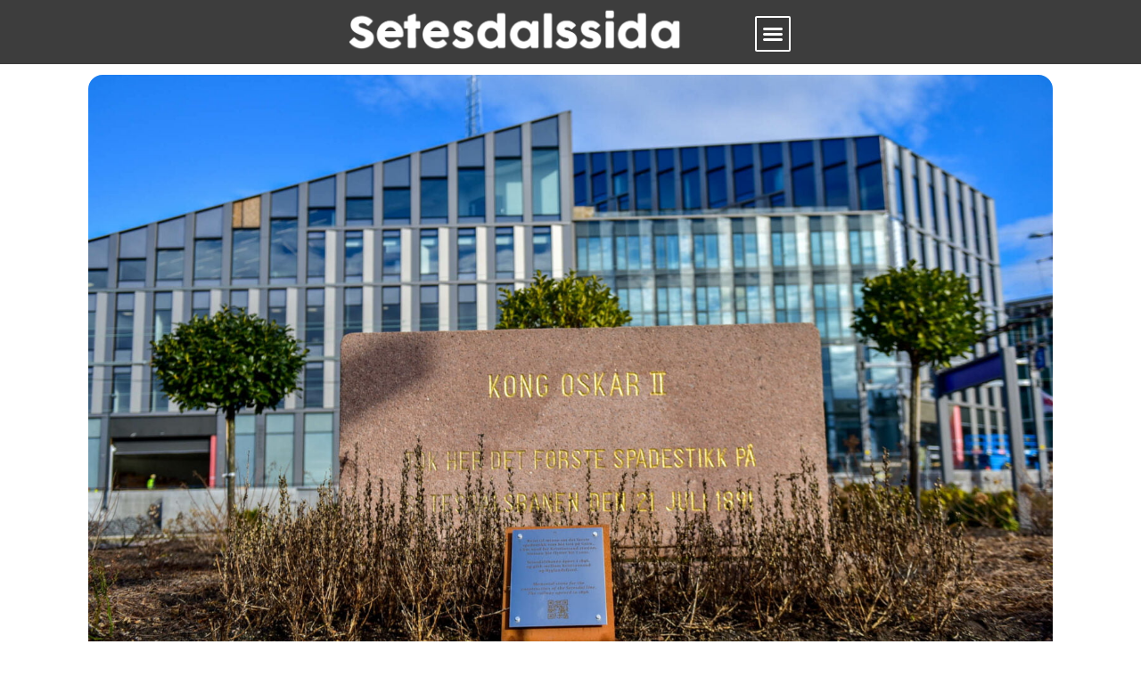

--- FILE ---
content_type: text/html; charset=UTF-8
request_url: https://setesdalssida.no/minnesteinen-etter-setesdalsbanen/
body_size: 51250
content:
<!doctype html>
<html lang="nb-NO">
<head><script data-no-optimize="1">var litespeed_docref=sessionStorage.getItem("litespeed_docref");litespeed_docref&&(Object.defineProperty(document,"referrer",{get:function(){return litespeed_docref}}),sessionStorage.removeItem("litespeed_docref"));</script>
	<meta charset="UTF-8">
	<meta name="viewport" content="width=device-width, initial-scale=1">
	<link rel="profile" href="https://gmpg.org/xfn/11">
	<meta name='robots' content='index, follow, max-image-preview:large, max-snippet:-1, max-video-preview:-1' />
	<style>img:is([sizes="auto" i], [sizes^="auto," i]) { contain-intrinsic-size: 3000px 1500px }</style>
	
	<!-- This site is optimized with the Yoast SEO plugin v26.4 - https://yoast.com/wordpress/plugins/seo/ -->
	<title>Minnesteinen etter Setesdalsbanen - Setesdalssida</title>
	<meta name="description" content="Minnesteinen om det første spadestikket på Setesdalsbanen er flytta frå Grim til Kristiansand jernbanestasjon." />
	<link rel="canonical" href="https://setesdalssida.no/minnesteinen-etter-setesdalsbanen/" />
	<meta property="og:locale" content="nb_NO" />
	<meta property="og:type" content="article" />
	<meta property="og:title" content="Minnesteinen etter Setesdalsbanen - Setesdalssida" />
	<meta property="og:description" content="Minnesteinen om det første spadestikket på Setesdalsbanen er flytta frå Grim til Kristiansand jernbanestasjon." />
	<meta property="og:url" content="https://setesdalssida.no/minnesteinen-etter-setesdalsbanen/" />
	<meta property="og:site_name" content="Setesdalssida" />
	<meta property="article:publisher" content="https://nb-no.facebook.com/groups/726083874195327/" />
	<meta property="article:published_time" content="2023-03-20T20:03:32+00:00" />
	<meta property="article:modified_time" content="2023-06-26T19:24:16+00:00" />
	<meta property="og:image" content="https://setesdalssida.no/wp-content/uploads/2023/03/Setesdalsbanen-minnestein-Kr.sand-200323-2.jpg" />
	<meta property="og:image:width" content="2048" />
	<meta property="og:image:height" content="1322" />
	<meta property="og:image:type" content="image/jpeg" />
	<meta name="author" content="Geir Daasvatn" />
	<meta name="twitter:card" content="summary_large_image" />
	<meta name="twitter:label1" content="Skrevet av" />
	<meta name="twitter:data1" content="Geir Daasvatn" />
	<meta name="twitter:label2" content="Ansl. lesetid" />
	<meta name="twitter:data2" content="2 minutter" />
	<script type="application/ld+json" class="yoast-schema-graph">{"@context":"https://schema.org","@graph":[{"@type":"Article","@id":"https://setesdalssida.no/minnesteinen-etter-setesdalsbanen/#article","isPartOf":{"@id":"https://setesdalssida.no/minnesteinen-etter-setesdalsbanen/"},"author":{"name":"Geir Daasvatn","@id":"https://setesdalssida.no/#/schema/person/97e43959a6104e8971f59dcf93146aef"},"headline":"Minnesteinen etter Setesdalsbanen","datePublished":"2023-03-20T20:03:32+00:00","dateModified":"2023-06-26T19:24:16+00:00","mainEntityOfPage":{"@id":"https://setesdalssida.no/minnesteinen-etter-setesdalsbanen/"},"wordCount":349,"publisher":{"@id":"https://setesdalssida.no/#organization"},"image":{"@id":"https://setesdalssida.no/minnesteinen-etter-setesdalsbanen/#primaryimage"},"thumbnailUrl":"https://setesdalssida.no/wp-content/uploads/2023/03/Setesdalsbanen-minnestein-Kr.sand-200323-2.jpg","keywords":["Kong Oscar II","Kristiansand","MInnestein"],"articleSection":["Kulturminne","Setesdalsbanen"],"inLanguage":"nb-NO"},{"@type":"WebPage","@id":"https://setesdalssida.no/minnesteinen-etter-setesdalsbanen/","url":"https://setesdalssida.no/minnesteinen-etter-setesdalsbanen/","name":"Minnesteinen etter Setesdalsbanen - Setesdalssida","isPartOf":{"@id":"https://setesdalssida.no/#website"},"primaryImageOfPage":{"@id":"https://setesdalssida.no/minnesteinen-etter-setesdalsbanen/#primaryimage"},"image":{"@id":"https://setesdalssida.no/minnesteinen-etter-setesdalsbanen/#primaryimage"},"thumbnailUrl":"https://setesdalssida.no/wp-content/uploads/2023/03/Setesdalsbanen-minnestein-Kr.sand-200323-2.jpg","datePublished":"2023-03-20T20:03:32+00:00","dateModified":"2023-06-26T19:24:16+00:00","description":"Minnesteinen om det første spadestikket på Setesdalsbanen er flytta frå Grim til Kristiansand jernbanestasjon.","breadcrumb":{"@id":"https://setesdalssida.no/minnesteinen-etter-setesdalsbanen/#breadcrumb"},"inLanguage":"nb-NO","potentialAction":[{"@type":"ReadAction","target":["https://setesdalssida.no/minnesteinen-etter-setesdalsbanen/"]}]},{"@type":"ImageObject","inLanguage":"nb-NO","@id":"https://setesdalssida.no/minnesteinen-etter-setesdalsbanen/#primaryimage","url":"https://setesdalssida.no/wp-content/uploads/2023/03/Setesdalsbanen-minnestein-Kr.sand-200323-2.jpg","contentUrl":"https://setesdalssida.no/wp-content/uploads/2023/03/Setesdalsbanen-minnestein-Kr.sand-200323-2.jpg","width":2048,"height":1322,"caption":"Minnesteinen ved jernbanestasjonen i Kristiansand 20. mars 2023. Foto: Geir Daasvatn"},{"@type":"BreadcrumbList","@id":"https://setesdalssida.no/minnesteinen-etter-setesdalsbanen/#breadcrumb","itemListElement":[{"@type":"ListItem","position":1,"name":"Hjem","item":"https://setesdalssida.no/"},{"@type":"ListItem","position":2,"name":"Minnesteinen etter Setesdalsbanen"}]},{"@type":"WebSite","@id":"https://setesdalssida.no/#website","url":"https://setesdalssida.no/","name":"Setesdalssida","description":"-Eit lite stykke Setesdal på nett-","publisher":{"@id":"https://setesdalssida.no/#organization"},"potentialAction":[{"@type":"SearchAction","target":{"@type":"EntryPoint","urlTemplate":"https://setesdalssida.no/?s={search_term_string}"},"query-input":{"@type":"PropertyValueSpecification","valueRequired":true,"valueName":"search_term_string"}}],"inLanguage":"nb-NO"},{"@type":"Organization","@id":"https://setesdalssida.no/#organization","name":"Setesdalssida","url":"https://setesdalssida.no/","logo":{"@type":"ImageObject","inLanguage":"nb-NO","@id":"https://setesdalssida.no/#/schema/logo/image/","url":"https://setesdalssida.no/wp-content/uploads/2022/11/Logo-Setesdalssida-2022-Hvit.png","contentUrl":"https://setesdalssida.no/wp-content/uploads/2022/11/Logo-Setesdalssida-2022-Hvit.png","width":789,"height":173,"caption":"Setesdalssida"},"image":{"@id":"https://setesdalssida.no/#/schema/logo/image/"},"sameAs":["https://nb-no.facebook.com/groups/726083874195327/"]},{"@type":"Person","@id":"https://setesdalssida.no/#/schema/person/97e43959a6104e8971f59dcf93146aef","name":"Geir Daasvatn","image":{"@type":"ImageObject","inLanguage":"nb-NO","@id":"https://setesdalssida.no/#/schema/person/image/","url":"https://secure.gravatar.com/avatar/c26dffb537c79bd84c2b5d29824fca209e5ff5eb4a73916033688d47cdb4089c?s=96&d=mm&r=g","contentUrl":"https://secure.gravatar.com/avatar/c26dffb537c79bd84c2b5d29824fca209e5ff5eb4a73916033688d47cdb4089c?s=96&d=mm&r=g","caption":"Geir Daasvatn"},"sameAs":["http://Setesdalssida.no"],"url":"https://setesdalssida.no/author/geir/"}]}</script>
	<!-- / Yoast SEO plugin. -->


<link rel="alternate" type="application/rss+xml" title="Setesdalssida &raquo; strøm" href="https://setesdalssida.no/feed/" />
<link rel="alternate" type="application/rss+xml" title="Setesdalssida &raquo; kommentarstrøm" href="https://setesdalssida.no/comments/feed/" />

<script data-optimized="1" src="[data-uri]" defer></script>
<style id="litespeed-ccss">:root{--ywf--family-ephesis:'Ephesis'}ul{box-sizing:border-box}:root{--wp--preset--font-size--normal:16px;--wp--preset--font-size--huge:42px}.screen-reader-text{border:0;clip-path:inset(50%);height:1px;margin:-1px;overflow:hidden;padding:0;position:absolute;width:1px;word-wrap:normal!important}html :where(img[class*=wp-image-]){height:auto;max-width:100%}.jet-listing-dynamic-terms__link{display:inline-block}:root{--wp--preset--aspect-ratio--square:1;--wp--preset--aspect-ratio--4-3:4/3;--wp--preset--aspect-ratio--3-4:3/4;--wp--preset--aspect-ratio--3-2:3/2;--wp--preset--aspect-ratio--2-3:2/3;--wp--preset--aspect-ratio--16-9:16/9;--wp--preset--aspect-ratio--9-16:9/16;--wp--preset--color--black:#000000;--wp--preset--color--cyan-bluish-gray:#abb8c3;--wp--preset--color--white:#ffffff;--wp--preset--color--pale-pink:#f78da7;--wp--preset--color--vivid-red:#cf2e2e;--wp--preset--color--luminous-vivid-orange:#ff6900;--wp--preset--color--luminous-vivid-amber:#fcb900;--wp--preset--color--light-green-cyan:#7bdcb5;--wp--preset--color--vivid-green-cyan:#00d084;--wp--preset--color--pale-cyan-blue:#8ed1fc;--wp--preset--color--vivid-cyan-blue:#0693e3;--wp--preset--color--vivid-purple:#9b51e0;--wp--preset--gradient--vivid-cyan-blue-to-vivid-purple:linear-gradient(135deg,rgba(6,147,227,1) 0%,rgb(155,81,224) 100%);--wp--preset--gradient--light-green-cyan-to-vivid-green-cyan:linear-gradient(135deg,rgb(122,220,180) 0%,rgb(0,208,130) 100%);--wp--preset--gradient--luminous-vivid-amber-to-luminous-vivid-orange:linear-gradient(135deg,rgba(252,185,0,1) 0%,rgba(255,105,0,1) 100%);--wp--preset--gradient--luminous-vivid-orange-to-vivid-red:linear-gradient(135deg,rgba(255,105,0,1) 0%,rgb(207,46,46) 100%);--wp--preset--gradient--very-light-gray-to-cyan-bluish-gray:linear-gradient(135deg,rgb(238,238,238) 0%,rgb(169,184,195) 100%);--wp--preset--gradient--cool-to-warm-spectrum:linear-gradient(135deg,rgb(74,234,220) 0%,rgb(151,120,209) 20%,rgb(207,42,186) 40%,rgb(238,44,130) 60%,rgb(251,105,98) 80%,rgb(254,248,76) 100%);--wp--preset--gradient--blush-light-purple:linear-gradient(135deg,rgb(255,206,236) 0%,rgb(152,150,240) 100%);--wp--preset--gradient--blush-bordeaux:linear-gradient(135deg,rgb(254,205,165) 0%,rgb(254,45,45) 50%,rgb(107,0,62) 100%);--wp--preset--gradient--luminous-dusk:linear-gradient(135deg,rgb(255,203,112) 0%,rgb(199,81,192) 50%,rgb(65,88,208) 100%);--wp--preset--gradient--pale-ocean:linear-gradient(135deg,rgb(255,245,203) 0%,rgb(182,227,212) 50%,rgb(51,167,181) 100%);--wp--preset--gradient--electric-grass:linear-gradient(135deg,rgb(202,248,128) 0%,rgb(113,206,126) 100%);--wp--preset--gradient--midnight:linear-gradient(135deg,rgb(2,3,129) 0%,rgb(40,116,252) 100%);--wp--preset--font-size--small:13px;--wp--preset--font-size--medium:20px;--wp--preset--font-size--large:36px;--wp--preset--font-size--x-large:42px;--wp--preset--font-family--ephesis:var(--ywf--family-ephesis);--wp--preset--spacing--20:0.44rem;--wp--preset--spacing--30:0.67rem;--wp--preset--spacing--40:1rem;--wp--preset--spacing--50:1.5rem;--wp--preset--spacing--60:2.25rem;--wp--preset--spacing--70:3.38rem;--wp--preset--spacing--80:5.06rem;--wp--preset--shadow--natural:6px 6px 9px rgba(0, 0, 0, 0.2);--wp--preset--shadow--deep:12px 12px 50px rgba(0, 0, 0, 0.4);--wp--preset--shadow--sharp:6px 6px 0px rgba(0, 0, 0, 0.2);--wp--preset--shadow--outlined:6px 6px 0px -3px rgba(255, 255, 255, 1), 6px 6px rgba(0, 0, 0, 1);--wp--preset--shadow--crisp:6px 6px 0px rgba(0, 0, 0, 1)}:root{--wp--style--global--content-size:800px;--wp--style--global--wide-size:1200px}:where(body){margin:0}:root{--wp--style--block-gap:24px}body{padding-top:0;padding-right:0;padding-bottom:0;padding-left:0}a:where(:not(.wp-element-button)){text-decoration:underline}html{line-height:1.15;-webkit-text-size-adjust:100%}*,:after,:before{box-sizing:border-box}body{background-color:#fff;color:#333;font-family:-apple-system,BlinkMacSystemFont,Segoe UI,Roboto,Helvetica Neue,Arial,Noto Sans,sans-serif,Apple Color Emoji,Segoe UI Emoji,Segoe UI Symbol,Noto Color Emoji;font-size:1rem;font-weight:400;line-height:1.5;margin:0;-webkit-font-smoothing:antialiased;-moz-osx-font-smoothing:grayscale}h1,h2{color:inherit;font-family:inherit;font-weight:500;line-height:1.2;margin-block-end:1rem;margin-block-start:.5rem}h1{font-size:2.5rem}h2{font-size:2rem}p{margin-block-end:.9rem;margin-block-start:0}a{background-color:#fff0;color:#c36;text-decoration:none}img{border-style:none;height:auto;max-width:100%}::-webkit-file-upload-button{-webkit-appearance:button;font:inherit}li,ul{background:#fff0;border:0;font-size:100%;margin-block-end:0;margin-block-start:0;outline:0;vertical-align:baseline}.screen-reader-text{clip:rect(1px,1px,1px,1px);height:1px;overflow:hidden;position:absolute!important;width:1px;word-wrap:normal!important}:root{--direction-multiplier:1}.screen-reader-text{height:1px;margin:-1px;overflow:hidden;padding:0;position:absolute;top:-10000em;width:1px;clip:rect(0,0,0,0);border:0}.elementor *,.elementor :after,.elementor :before{box-sizing:border-box}.elementor a{box-shadow:none;text-decoration:none}.elementor img{border:none;border-radius:0;box-shadow:none;height:auto;max-width:100%}.elementor .elementor-background-overlay{inset:0;position:absolute}.elementor-widget-wrap .elementor-element.elementor-widget__width-initial{max-width:100%}.elementor-element{--flex-direction:initial;--flex-wrap:initial;--justify-content:initial;--align-items:initial;--align-content:initial;--gap:initial;--flex-basis:initial;--flex-grow:initial;--flex-shrink:initial;--order:initial;--align-self:initial;align-self:var(--align-self);flex-basis:var(--flex-basis);flex-grow:var(--flex-grow);flex-shrink:var(--flex-shrink);order:var(--order)}.elementor-element:where(.e-con-full,.elementor-widget){align-content:var(--align-content);align-items:var(--align-items);flex-direction:var(--flex-direction);flex-wrap:var(--flex-wrap);gap:var(--row-gap) var(--column-gap);justify-content:var(--justify-content)}.elementor-invisible{visibility:hidden}:root{--page-title-display:block}.elementor-section{position:relative}.elementor-section .elementor-container{display:flex;margin-left:auto;margin-right:auto;position:relative}@media (max-width:1024px){.elementor-section .elementor-container{flex-wrap:wrap}}.elementor-section.elementor-section-boxed>.elementor-container{max-width:1140px}.elementor-section.elementor-section-stretched{position:relative;width:100%}.elementor-section.elementor-section-items-middle>.elementor-container{align-items:center}.elementor-widget-wrap{align-content:flex-start;flex-wrap:wrap;position:relative;width:100%}.elementor:not(.elementor-bc-flex-widget) .elementor-widget-wrap{display:flex}.elementor-widget-wrap>.elementor-element{width:100%}.elementor-widget{position:relative}.elementor-widget:not(:last-child){margin-bottom:var(--kit-widget-spacing,20px)}.elementor-column{display:flex;min-height:1px;position:relative}.elementor-column-gap-default>.elementor-column>.elementor-element-populated{padding:10px}@media (min-width:1024px){.elementor-column.elementor-col-50{width:50%}.elementor-column.elementor-col-100{width:100%}}@media (max-width:1023px){.elementor-column{width:100%}}@media (prefers-reduced-motion:no-preference){html{scroll-behavior:smooth}}.e-con{--border-radius:0;--border-top-width:0px;--border-right-width:0px;--border-bottom-width:0px;--border-left-width:0px;--border-style:initial;--border-color:initial;--container-widget-width:100%;--container-widget-height:initial;--container-widget-flex-grow:0;--container-widget-align-self:initial;--content-width:min(100%,var(--container-max-width,1140px));--width:100%;--min-height:initial;--height:auto;--text-align:initial;--margin-top:0px;--margin-right:0px;--margin-bottom:0px;--margin-left:0px;--padding-top:var(--container-default-padding-top,10px);--padding-right:var(--container-default-padding-right,10px);--padding-bottom:var(--container-default-padding-bottom,10px);--padding-left:var(--container-default-padding-left,10px);--position:relative;--z-index:revert;--overflow:visible;--gap:var(--widgets-spacing,20px);--row-gap:var(--widgets-spacing-row,20px);--column-gap:var(--widgets-spacing-column,20px);--overlay-mix-blend-mode:initial;--overlay-opacity:1;--e-con-grid-template-columns:repeat(3,1fr);--e-con-grid-template-rows:repeat(2,1fr);border-radius:var(--border-radius);height:var(--height);min-height:var(--min-height);min-width:0;overflow:var(--overflow);position:var(--position);width:var(--width);z-index:var(--z-index);--flex-wrap-mobile:wrap;margin-block-end:var(--margin-block-end);margin-block-start:var(--margin-block-start);margin-inline-end:var(--margin-inline-end);margin-inline-start:var(--margin-inline-start);padding-inline-end:var(--padding-inline-end);padding-inline-start:var(--padding-inline-start)}.e-con{--margin-block-start:var(--margin-top);--margin-block-end:var(--margin-bottom);--margin-inline-start:var(--margin-left);--margin-inline-end:var(--margin-right);--padding-inline-start:var(--padding-left);--padding-inline-end:var(--padding-right);--padding-block-start:var(--padding-top);--padding-block-end:var(--padding-bottom);--border-block-start-width:var(--border-top-width);--border-block-end-width:var(--border-bottom-width);--border-inline-start-width:var(--border-left-width);--border-inline-end-width:var(--border-right-width)}.e-con.e-flex{--flex-direction:column;--flex-basis:auto;--flex-grow:0;--flex-shrink:1;flex:var(--flex-grow) var(--flex-shrink) var(--flex-basis)}.e-con-full,.e-con>.e-con-inner{padding-block-end:var(--padding-block-end);padding-block-start:var(--padding-block-start);text-align:var(--text-align)}.e-con-full.e-flex,.e-con.e-flex>.e-con-inner{flex-direction:var(--flex-direction)}.e-con,.e-con>.e-con-inner{display:var(--display)}.e-con-boxed.e-flex{align-content:normal;align-items:normal;flex-direction:column;flex-wrap:nowrap;justify-content:normal}.e-con-boxed{gap:initial;text-align:initial}.e-con.e-flex>.e-con-inner{align-content:var(--align-content);align-items:var(--align-items);align-self:auto;flex-basis:auto;flex-grow:1;flex-shrink:1;flex-wrap:var(--flex-wrap);justify-content:var(--justify-content)}.e-con>.e-con-inner{gap:var(--row-gap) var(--column-gap);height:100%;margin:0 auto;max-width:var(--content-width);padding-inline-end:0;padding-inline-start:0;width:100%}:is(.elementor-section-wrap,[data-elementor-id])>.e-con{--margin-left:auto;--margin-right:auto;max-width:min(100%,var(--width))}.e-con .elementor-widget.elementor-widget{margin-block-end:0}.e-con:before{border-block-end-width:var(--border-block-end-width);border-block-start-width:var(--border-block-start-width);border-color:var(--border-color);border-inline-end-width:var(--border-inline-end-width);border-inline-start-width:var(--border-inline-start-width);border-radius:var(--border-radius);border-style:var(--border-style);content:var(--background-overlay);display:block;height:max(100% + var(--border-top-width) + var(--border-bottom-width),100%);left:calc(0px - var(--border-left-width));mix-blend-mode:var(--overlay-mix-blend-mode);opacity:var(--overlay-opacity);position:absolute;top:calc(0px - var(--border-top-width));width:max(100% + var(--border-left-width) + var(--border-right-width),100%)}.e-con .elementor-widget{min-width:0}.e-con>.e-con-inner>.elementor-widget>.elementor-widget-container,.e-con>.elementor-widget>.elementor-widget-container{height:100%}.e-con.e-con>.e-con-inner>.elementor-widget,.elementor.elementor .e-con>.elementor-widget{max-width:100%}.e-con .elementor-widget:not(:last-child){--kit-widget-spacing:0px}@media (max-width:767px){.e-con.e-flex{--width:100%;--flex-wrap:var(--flex-wrap-mobile)}}.elementor-heading-title{line-height:1;margin:0;padding:0}.elementor-button{background-color:#69727d;border-radius:3px;color:#fff;display:inline-block;font-size:15px;line-height:1;padding:12px 24px;fill:#fff;text-align:center}.elementor-button:visited{color:#fff}.elementor-button-content-wrapper{display:flex;flex-direction:row;gap:5px;justify-content:center}.elementor-button-text{display:inline-block}.elementor-button span{text-decoration:inherit}.elementor-kit-98{--e-global-color-primary:#6EC1E4;--e-global-color-secondary:#54595F;--e-global-color-text:#7A7A7A;--e-global-color-accent:#D70202D4;--e-global-color-f830a39:#D70232;--e-global-color-8d12000:#1CA146;--e-global-color-0d09ce3:#000000C2;--e-global-color-d0b80d2:#D1D1D114;--e-global-color-9436d89:#FDFDFD;--e-global-color-fe6409d:#CAEFFF1F;--e-global-typography-primary-font-family:"Roboto";--e-global-typography-primary-font-size:1px;--e-global-typography-primary-font-weight:600;--e-global-typography-secondary-font-family:"Roboto Slab";--e-global-typography-secondary-font-weight:400;--e-global-typography-text-font-family:"Roboto";--e-global-typography-text-font-weight:400;--e-global-typography-accent-font-family:"Roboto";--e-global-typography-accent-font-weight:500;--e-global-typography-afb5e46-font-family:"Verdana";--e-global-typography-afb5e46-font-size:12px}.elementor-kit-98 a{color:#930122;font-weight:600}.elementor-kit-98 h2{font-family:"Inter",Sans-serif}.elementor-kit-98 img{border-radius:2px 2px 2px 2px;opacity:1}.elementor-section.elementor-section-boxed>.elementor-container{max-width:1140px}.e-con{--container-max-width:1140px}.elementor-widget:not(:last-child){margin-block-end:20px}.elementor-element{--widgets-spacing:20px 20px;--widgets-spacing-row:20px;--widgets-spacing-column:20px}@media (max-width:1024px){.elementor-section.elementor-section-boxed>.elementor-container{max-width:754px}.e-con{--container-max-width:754px}}@media (max-width:1023px){.elementor-kit-98 h2{font-size:26px}.elementor-section.elementor-section-boxed>.elementor-container{max-width:767px}.e-con{--container-max-width:767px}}.elementor-310 .elementor-element.elementor-element-4ea476f2>.elementor-container>.elementor-column>.elementor-widget-wrap{align-content:center;align-items:center}.elementor-310 .elementor-element.elementor-element-4ea476f2:not(.elementor-motion-effects-element-type-background){background-color:var(--e-global-color-0d09ce3)}.elementor-310 .elementor-element.elementor-element-4ea476f2>.elementor-container{max-width:500px;min-height:60px}.elementor-310 .elementor-element.elementor-element-4ea476f2>.elementor-background-overlay{opacity:0}.elementor-310 .elementor-element.elementor-element-4ea476f2,.elementor-310 .elementor-element.elementor-element-4ea476f2>.elementor-background-overlay{border-radius:0 0 0 0}.elementor-310 .elementor-element.elementor-element-4ea476f2{padding:4px 0 8px 0}.elementor-310 .elementor-element.elementor-element-36def4f0.elementor-column>.elementor-widget-wrap{justify-content:flex-start}.elementor-310 .elementor-element.elementor-element-36def4f0>.elementor-element-populated>.elementor-background-overlay{opacity:.5}.elementor-310 .elementor-element.elementor-element-36def4f0>.elementor-element-populated,.elementor-310 .elementor-element.elementor-element-36def4f0>.elementor-element-populated>.elementor-background-overlay{border-radius:0 0 0 0}.elementor-310 .elementor-element.elementor-element-36def4f0>.elementor-element-populated{margin:0 0 0 0;--e-column-margin-right:0px;--e-column-margin-left:0px;padding:0 0 0 0}.elementor-310 .elementor-element.elementor-element-0a136c1{text-align:center}.elementor-310 .elementor-element.elementor-element-0a136c1 img{max-width:100%;height:100%;opacity:1}.elementor-310 .elementor-element.elementor-element-8a2fadb.elementor-column.elementor-element[data-element_type="column"]>.elementor-widget-wrap.elementor-element-populated{align-content:center;align-items:center}.elementor-310 .elementor-element.elementor-element-8a2fadb.elementor-column>.elementor-widget-wrap{justify-content:flex-start}.elementor-310 .elementor-element.elementor-element-8a2fadb>.elementor-element-populated{margin:0 0 0 8px;--e-column-margin-right:0px;--e-column-margin-left:8px;padding:0 0 0 0}.elementor-310 .elementor-element.elementor-element-cf1c669{width:var(--container-widget-width,97.709%);max-width:97.709%;--container-widget-width:97.709%;--container-widget-flex-grow:0;z-index:250;--nav-menu-icon-size:24px}.elementor-310 .elementor-element.elementor-element-cf1c669>.elementor-widget-container{margin:8px 0 0 0;padding:0 0 0 0}.elementor-310 .elementor-element.elementor-element-cf1c669 .elementor-menu-toggle{margin-left:auto;border-width:2px;border-radius:2px}.elementor-310 .elementor-element.elementor-element-cf1c669 .elementor-nav-menu--dropdown a,.elementor-310 .elementor-element.elementor-element-cf1c669 .elementor-menu-toggle{color:#FFF;fill:#FFF}.elementor-310 .elementor-element.elementor-element-cf1c669 .elementor-nav-menu--dropdown{background-color:var(--e-global-color-0d09ce3);border-style:none}.elementor-310 .elementor-element.elementor-element-cf1c669 .elementor-nav-menu--dropdown .elementor-item{font-family:"Roboto",Sans-serif;font-size:28px;font-weight:500;letter-spacing:3.5px}.elementor-310 .elementor-element.elementor-element-cf1c669 .elementor-nav-menu--dropdown a{padding-left:0;padding-right:0;padding-top:19px;padding-bottom:19px}.elementor-310 .elementor-element.elementor-element-cf1c669 .elementor-nav-menu__container.elementor-nav-menu--dropdown{margin-top:22px!important}.elementor-310 .elementor-element.elementor-element-cf1c669 div.elementor-menu-toggle{color:#FFF}.elementor-location-header:before{content:"";display:table;clear:both}@media (max-width:1024px){.elementor-310 .elementor-element.elementor-element-4ea476f2>.elementor-container{max-width:500px;min-height:44px}.elementor-310 .elementor-element.elementor-element-4ea476f2,.elementor-310 .elementor-element.elementor-element-4ea476f2>.elementor-background-overlay{border-radius:0 0 0 0}.elementor-310 .elementor-element.elementor-element-4ea476f2{padding:4px 0 4px 0}.elementor-310 .elementor-element.elementor-element-36def4f0>.elementor-element-populated{margin:0 0 0 0;--e-column-margin-right:0px;--e-column-margin-left:0px;padding:0 0 0 0}.elementor-310 .elementor-element.elementor-element-0a136c1>.elementor-widget-container{margin:0 0 0 0}.elementor-310 .elementor-element.elementor-element-0a136c1{text-align:right}.elementor-310 .elementor-element.elementor-element-0a136c1 img{height:100%}.elementor-310 .elementor-element.elementor-element-8a2fadb>.elementor-element-populated{margin:0 0 0 0;--e-column-margin-right:0px;--e-column-margin-left:0px}.elementor-310 .elementor-element.elementor-element-cf1c669>.elementor-widget-container{margin:0 0 0 0}.elementor-310 .elementor-element.elementor-element-cf1c669 .elementor-nav-menu--dropdown .elementor-item{font-size:20px}.elementor-310 .elementor-element.elementor-element-cf1c669 .elementor-nav-menu--dropdown a{padding-top:13px;padding-bottom:13px}.elementor-310 .elementor-element.elementor-element-cf1c669 .elementor-nav-menu__container.elementor-nav-menu--dropdown{margin-top:10px!important}.elementor-310 .elementor-element.elementor-element-cf1c669{--nav-menu-icon-size:20px}.elementor-310 .elementor-element.elementor-element-cf1c669 .elementor-menu-toggle{border-width:1px;border-radius:2px}}@media (max-width:1023px){.elementor-310 .elementor-element.elementor-element-4ea476f2>.elementor-container{min-height:37px;text-align:center}.elementor-310 .elementor-element.elementor-element-4ea476f2,.elementor-310 .elementor-element.elementor-element-4ea476f2>.elementor-background-overlay{border-radius:0 0 0 0}.elementor-310 .elementor-element.elementor-element-4ea476f2{margin-top:0;margin-bottom:0;padding:0 0 2px 0;z-index:2}.elementor-310 .elementor-element.elementor-element-36def4f0{width:75%}.elementor-310 .elementor-element.elementor-element-36def4f0.elementor-column.elementor-element[data-element_type="column"]>.elementor-widget-wrap.elementor-element-populated{align-content:center;align-items:center}.elementor-310 .elementor-element.elementor-element-36def4f0.elementor-column>.elementor-widget-wrap{justify-content:center}.elementor-310 .elementor-element.elementor-element-36def4f0>.elementor-element-populated{margin:0 0 0 10px;--e-column-margin-right:0px;--e-column-margin-left:10px;padding:0 0 0 0}.elementor-310 .elementor-element.elementor-element-0a136c1>.elementor-widget-container{margin:0 0 0 53px;padding:0 0 0 0}.elementor-310 .elementor-element.elementor-element-0a136c1{text-align:left}.elementor-310 .elementor-element.elementor-element-0a136c1 img{width:95%;max-width:76%;height:0%}.elementor-310 .elementor-element.elementor-element-8a2fadb{width:15%}.elementor-310 .elementor-element.elementor-element-8a2fadb>.elementor-element-populated{margin:0 0 0 0;--e-column-margin-right:0px;--e-column-margin-left:0px;padding:0 0 0 0}.elementor-310 .elementor-element.elementor-element-cf1c669>.elementor-widget-container{margin:0 0 0 0;padding:0 0 0 0}.elementor-310 .elementor-element.elementor-element-cf1c669{--container-widget-width:24px;--container-widget-flex-grow:0;width:var(--container-widget-width,24px);max-width:24px;--nav-menu-icon-size:15px}.elementor-310 .elementor-element.elementor-element-cf1c669 .elementor-nav-menu--dropdown .elementor-item{font-size:17px}.elementor-310 .elementor-element.elementor-element-cf1c669 .elementor-nav-menu--dropdown a{padding-left:0;padding-right:0;padding-top:10px;padding-bottom:10px}.elementor-310 .elementor-element.elementor-element-cf1c669 .elementor-nav-menu__container.elementor-nav-menu--dropdown{margin-top:8px!important}.elementor-310 .elementor-element.elementor-element-cf1c669 .elementor-menu-toggle{border-width:1px}}@media (min-width:1024px){.elementor-310 .elementor-element.elementor-element-36def4f0{width:75%}.elementor-310 .elementor-element.elementor-element-8a2fadb{width:25%}}@media (max-width:1024px) and (min-width:1024px){.elementor-310 .elementor-element.elementor-element-36def4f0{width:50%}.elementor-310 .elementor-element.elementor-element-8a2fadb{width:50%}}.elementor-location-header:before{content:"";display:table;clear:both}.elementor-101 .elementor-element.elementor-element-7e33fe6{--display:flex;--min-height:70vh;--flex-direction:column;--container-widget-width:calc( ( 1 - var( --container-widget-flex-grow ) ) * 100% );--container-widget-height:initial;--container-widget-flex-grow:0;--container-widget-align-self:initial;--flex-wrap-mobile:wrap;--align-items:stretch;--gap:0px 0px;--row-gap:0px;--column-gap:0px;--margin-top:-3px;--margin-bottom:0px;--margin-left:0px;--margin-right:0px;--padding-top:5%;--padding-bottom:0%;--padding-left:3%;--padding-right:3%}.elementor-101 .elementor-element.elementor-element-2f3e61e>.elementor-widget-container{margin:-45px 0 0 0;padding:0% 5% 0% 5%}.elementor-101 .elementor-element.elementor-element-2f3e61e img{width:100%;border-radius:16px 16px 16px 16px}.elementor-101 .elementor-element.elementor-element-4e3f220{margin-top:6px;margin-bottom:16px;padding:0 0 0 0}.elementor-101 .elementor-element.elementor-element-4a6bfe3>.elementor-element-populated{margin:0-20px 0 0;--e-column-margin-right:-20px;--e-column-margin-left:0px;padding:0 0 0 0}.elementor-101 .elementor-element.elementor-element-0dc36eb>.elementor-widget-container{margin:0% 16% 0% 16%;padding:0 0 0 0}.elementor-101 .elementor-element.elementor-element-0dc36eb{column-gap:0vw;text-align:left;font-family:"Open sans",Sans-serif;font-size:13px;font-weight:300;line-height:19px;color:#000000B8}.elementor-101 .elementor-element.elementor-element-57dbf5ac>.elementor-container{max-width:800px}.elementor-101 .elementor-element.elementor-element-57dbf5ac{border-radius:0 0 0 0}.elementor-101 .elementor-element.elementor-element-57dbf5ac{margin-top:0;margin-bottom:0;padding:11px 0 0 0;z-index:1}.elementor-101 .elementor-element.elementor-element-30753117:not(.elementor-motion-effects-element-type-background)>.elementor-widget-wrap{background-color:#FFF}.elementor-101 .elementor-element.elementor-element-30753117>.elementor-element-populated{border-radius:7px 7px 7px 7px}.elementor-101 .elementor-element.elementor-element-30753117>.elementor-element-populated{margin:0 0 0 5px;--e-column-margin-right:0px;--e-column-margin-left:5px;padding:0 12px 0 12px}.elementor-101 .elementor-element.elementor-element-afe0ead .jet-listing-dynamic-terms__link{background-color:var(--e-global-color-9436d89);font-family:"Roboto Condensed",Sans-serif;font-size:11px;font-weight:400;color:var(--e-global-color-f830a39);padding:1px 17px 1px 17px;border-style:dotted;border-width:1px 1px 1px 1px;border-color:#989898;border-radius:14px 14px 14px 14px}.elementor-101 .elementor-element.elementor-element-afe0ead>.elementor-widget-container{margin:14px 0 0 0;padding:0 0 0 0}.elementor-101 .elementor-element.elementor-element-afe0ead .jet-listing-dynamic-terms{text-align:left}.elementor-101 .elementor-element.elementor-element-61feaec>.elementor-widget-container{background-color:#FFF;margin:-8px 0-15px 0;padding:0 0 0 0}.elementor-101 .elementor-element.elementor-element-61feaec .elementor-heading-title{font-family:"Inter",Sans-serif;font-size:65px;font-weight:700;text-transform:none;line-height:70px;letter-spacing:-.3px;color:#525252}@media (max-width:1024px){.elementor-101 .elementor-element.elementor-element-7e33fe6{--min-height:31vh;--margin-top:-11px;--margin-bottom:0px;--margin-left:0px;--margin-right:0px;--padding-top:0px;--padding-bottom:0px;--padding-left:0px;--padding-right:0px}.elementor-101 .elementor-element.elementor-element-2f3e61e>.elementor-widget-container{margin:0 0 0 0;padding:5% 5% 0% 5%}.elementor-101 .elementor-element.elementor-element-2f3e61e img{height:382px;object-fit:cover}.elementor-101 .elementor-element.elementor-element-4e3f220{margin-top:0;margin-bottom:0;padding:0 0 0 0}.elementor-101 .elementor-element.elementor-element-4a6bfe3>.elementor-element-populated{margin:0 0 0 0;--e-column-margin-right:0px;--e-column-margin-left:0px;padding:0 0 0 0}.elementor-101 .elementor-element.elementor-element-0dc36eb>.elementor-widget-container{margin:1% 0% 0% 4%}.elementor-101 .elementor-element.elementor-element-0dc36eb{text-align:left;font-size:14px}.elementor-101 .elementor-element.elementor-element-57dbf5ac{padding:4px 12px 0 12px}.elementor-101 .elementor-element.elementor-element-30753117>.elementor-element-populated{margin:0 15px 0 15px;--e-column-margin-right:15px;--e-column-margin-left:15px}.elementor-101 .elementor-element.elementor-element-afe0ead>.elementor-widget-container{padding:10px 0 0 0}.elementor-101 .elementor-element.elementor-element-afe0ead .jet-listing-dynamic-terms__link{font-size:11px}.elementor-101 .elementor-element.elementor-element-61feaec>.elementor-widget-container{margin:-7px 0-17px 0;padding:0 0 0 0}.elementor-101 .elementor-element.elementor-element-61feaec .elementor-heading-title{font-size:56px;line-height:62px}}@media (min-width:1024px){.elementor-101 .elementor-element.elementor-element-7e33fe6{--content-width:100%}.elementor-101 .elementor-element.elementor-element-4a6bfe3{width:100%}}@media (max-width:1024px) and (min-width:1024px){.elementor-101 .elementor-element.elementor-element-7e33fe6{--content-width:1600px}}@media (max-width:1023px){.elementor-101 .elementor-element.elementor-element-7e33fe6{--content-width:906px;--min-height:23vh;--margin-top:-10px;--margin-bottom:0px;--margin-left:0px;--margin-right:0px}.elementor-101 .elementor-element.elementor-element-2f3e61e>.elementor-widget-container{margin:0 0 0 0;padding:5% 2% 0% 2%}.elementor-101 .elementor-element.elementor-element-2f3e61e img{max-width:100%;height:206px;object-fit:cover;border-radius:4px 4px 4px 4px}.elementor-101 .elementor-element.elementor-element-4e3f220{margin-top:5px;margin-bottom:5px;padding:0 0 0 0;z-index:1000}.elementor-101 .elementor-element.elementor-element-4a6bfe3{width:100%}.elementor-101 .elementor-element.elementor-element-4a6bfe3.elementor-column.elementor-element[data-element_type="column"]>.elementor-widget-wrap.elementor-element-populated{align-content:center;align-items:center}.elementor-101 .elementor-element.elementor-element-4a6bfe3.elementor-column>.elementor-widget-wrap{justify-content:center}.elementor-101 .elementor-element.elementor-element-4a6bfe3>.elementor-element-populated{margin:2px 0 0 0;--e-column-margin-right:0px;--e-column-margin-left:0px;padding:0 0 0 0}.elementor-101 .elementor-element.elementor-element-0dc36eb>.elementor-widget-container{margin:0% 0% 0% 0%;padding:0 25px 0 25px}.elementor-101 .elementor-element.elementor-element-0dc36eb{z-index:2001;column-gap:0vw;text-align:left;font-size:13px;line-height:1.2em}.elementor-101 .elementor-element.elementor-element-57dbf5ac>.elementor-container{max-width:766px}.elementor-101 .elementor-element.elementor-element-57dbf5ac{border-radius:0 0 0 0}.elementor-101 .elementor-element.elementor-element-57dbf5ac{margin-top:0;margin-bottom:0;padding:0 0 0 0}.elementor-101 .elementor-element.elementor-element-30753117{width:92%}.elementor-101 .elementor-element.elementor-element-30753117.elementor-column>.elementor-widget-wrap{justify-content:center}.elementor-101 .elementor-element.elementor-element-30753117>.elementor-widget-wrap>.elementor-widget:not(.elementor-widget__width-auto):not(.elementor-widget__width-initial):not(:last-child):not(.elementor-absolute){margin-bottom:20px}.elementor-101 .elementor-element.elementor-element-30753117>.elementor-element-populated{border-radius:4px 4px 4px 4px}.elementor-101 .elementor-element.elementor-element-30753117>.elementor-element-populated{margin:4px 0 0 0;--e-column-margin-right:0px;--e-column-margin-left:0px;padding:0 0 0 25px}.elementor-101 .elementor-element.elementor-element-afe0ead>.elementor-widget-container{margin:1px 0 2px 0;padding:7px 0 0 0}.elementor-101 .elementor-element.elementor-element-afe0ead .jet-listing-dynamic-terms__link{font-size:9px;padding:1px 7px 1px 7px;margin:0 0 0 0}.elementor-101 .elementor-element.elementor-element-61feaec>.elementor-widget-container{margin:-14px 0 0 0;padding:0 0 0 0}.elementor-101 .elementor-element.elementor-element-61feaec .elementor-heading-title{font-size:33px;line-height:37px}}.elementor-11668 .elementor-element.elementor-element-27510de{--display:flex;--min-height:0px;--margin-top:0px;--margin-bottom:0px;--margin-left:0px;--margin-right:0px;--padding-top:0px;--padding-bottom:0px;--padding-left:0px;--padding-right:0px}.elementor-11668 .elementor-element.elementor-element-1b2b4f0{--display:flex;--flex-direction:row;--container-widget-width:initial;--container-widget-height:100%;--container-widget-flex-grow:1;--container-widget-align-self:stretch;--flex-wrap-mobile:wrap;--justify-content:center}.elementor-11668 .elementor-element.elementor-element-1b2b4f0:not(.elementor-motion-effects-element-type-background){background-color:#FFF}.elementor-11668 .elementor-element.elementor-element-a932b5f>.elementor-widget-container{margin:5px 0 0 0}.elementor-11668 .elementor-element.elementor-element-e3f38c8{--display:flex;--flex-direction:column;--container-widget-width:calc( ( 1 - var( --container-widget-flex-grow ) ) * 100% );--container-widget-height:initial;--container-widget-flex-grow:0;--container-widget-align-self:initial;--flex-wrap-mobile:wrap;--align-items:center;--gap:0px 20px;--row-gap:0px;--column-gap:20px;--margin-top:-34px;--margin-bottom:0px;--margin-left:0px;--margin-right:0px}.elementor-11668 .elementor-element.elementor-element-f80f910>.elementor-widget-container{margin:0 0 0 0;padding:0 0 0 0}.elementor-11668 .elementor-element.elementor-element-f80f910{text-align:left}.elementor-11668 .elementor-element.elementor-element-8999fd1{--display:flex;--flex-direction:row;--container-widget-width:calc( ( 1 - var( --container-widget-flex-grow ) ) * 100% );--container-widget-height:100%;--container-widget-flex-grow:1;--container-widget-align-self:stretch;--flex-wrap-mobile:wrap;--justify-content:center;--align-items:center;--gap:0px 20px;--row-gap:0px;--column-gap:20px;--margin-top:-35px;--margin-bottom:14px;--margin-left:0px;--margin-right:0px;--padding-top:0px;--padding-bottom:0px;--padding-left:0px;--padding-right:0px}.elementor-11668 .elementor-element.elementor-element-1353d7b .elementor-button{background-color:#30B34E;fill:#0E0000;color:#0E0000;border-style:none}.elementor-11668 .elementor-element.elementor-element-1353d7b>.elementor-widget-container{margin:0 0 0 0;padding:0 0 0 0}.elementor-11668 .elementor-element.elementor-element-d8319d1 .elementor-button{background-color:#000;fill:#FFF;color:#FFF}.elementor-11668 .elementor-element.elementor-element-d8319d1>.elementor-widget-container{margin:0 0 0 0;padding:0 0 0 0}@media (max-width:1023px){.elementor-11668 .elementor-element.elementor-element-27510de{--margin-top:0px;--margin-bottom:0px;--margin-left:0px;--margin-right:0px;--padding-top:0px;--padding-bottom:0px;--padding-left:0px;--padding-right:0px}.elementor-11668 .elementor-element.elementor-element-1b2b4f0{--margin-top:0px;--margin-bottom:2px;--margin-left:0px;--margin-right:0px;--padding-top:0px;--padding-bottom:0px;--padding-left:0px;--padding-right:0px}.elementor-11668 .elementor-element.elementor-element-a932b5f>.elementor-widget-container{margin:0 0 0 0;padding:8px 15px 6px 15px}.elementor-11668 .elementor-element.elementor-element-a932b5f{text-align:center}.elementor-11668 .elementor-element.elementor-element-a932b5f .elementor-heading-title{font-size:27px}.elementor-11668 .elementor-element.elementor-element-f80f910{text-align:center}}@media (min-width:1024px){.elementor-11668 .elementor-element.elementor-element-27510de{--width:100vw}.elementor-11668 .elementor-element.elementor-element-1b2b4f0{--width:100vw}.elementor-11668 .elementor-element.elementor-element-e3f38c8{--width:100vw}.elementor-11668 .elementor-element.elementor-element-8999fd1{--width:100vw}}.elementor-widget-image{text-align:center}.elementor-widget-image a{display:inline-block}.elementor-widget-image img{display:inline-block;vertical-align:middle}.elementor-item:after,.elementor-item:before{display:block;position:absolute}.elementor-item:not(:hover):not(:focus):not(.elementor-item-active):not(.highlighted):after,.elementor-item:not(:hover):not(:focus):not(.elementor-item-active):not(.highlighted):before{opacity:0}.elementor-widget-nav-menu .elementor-widget-container{display:flex;flex-direction:column}.elementor-nav-menu{position:relative;z-index:2}.elementor-nav-menu:after{clear:both;content:" ";display:block;font:0/0 serif;height:0;overflow:hidden;visibility:hidden}.elementor-nav-menu,.elementor-nav-menu li{display:block;line-height:normal;list-style:none;margin:0;padding:0}.elementor-nav-menu a,.elementor-nav-menu li{position:relative}.elementor-nav-menu li{border-width:0}.elementor-nav-menu a{align-items:center;display:flex}.elementor-nav-menu a{line-height:20px;padding:10px 20px}.elementor-menu-toggle{align-items:center;background-color:rgb(0 0 0/.05);border:0 solid;border-radius:3px;color:#33373d;display:flex;font-size:var(--nav-menu-icon-size,22px);justify-content:center;padding:.25em}.elementor-menu-toggle:not(.elementor-active) .elementor-menu-toggle__icon--close{display:none}.elementor-nav-menu--dropdown{background-color:#fff;font-size:13px}.elementor-nav-menu--dropdown.elementor-nav-menu__container{margin-top:10px;overflow-x:hidden;overflow-y:auto;transform-origin:top}.elementor-nav-menu--dropdown a{color:#33373d}.elementor-nav-menu__text-align-center .elementor-nav-menu--dropdown .elementor-nav-menu a{justify-content:center}.elementor-nav-menu--toggle{--menu-height:100vh}.elementor-nav-menu--toggle .elementor-menu-toggle:not(.elementor-active)+.elementor-nav-menu__container{max-height:0;overflow:hidden;transform:scaleY(0)}.elementor-nav-menu--stretch .elementor-nav-menu__container.elementor-nav-menu--dropdown{position:absolute;z-index:9997}:root{--swiper-theme-color:#007aff}:root{--swiper-navigation-size:44px}.elementor-element{--swiper-theme-color:#000;--swiper-navigation-size:44px;--swiper-pagination-bullet-size:6px;--swiper-pagination-bullet-horizontal-gap:6px}[data-elementor-type=popup]:not(.elementor-edit-area){display:none}[class*=" eicon-"]{display:inline-block;font-family:eicons;font-size:inherit;font-weight:400;font-style:normal;font-variant:normal;line-height:1;text-rendering:auto;-webkit-font-smoothing:antialiased;-moz-osx-font-smoothing:grayscale}.eicon-menu-bar:before{content:""}.eicon-close:before{content:""}:root{--jet-blog-tiles-col-width:320px}</style><link rel="preload" data-asynced="1" data-optimized="2" as="style" onload="this.onload=null;this.rel='stylesheet'" href="https://setesdalssida.no/wp-content/litespeed/css/724878ec421c33bb5deb1f336b434576.css?ver=1ea73" /><script src="[data-uri]" defer></script><link rel="preload" as="image" href="https://setesdalssida.no/wp-content/uploads/2022/11/Logo-Setesdalssida-2022-Edit-010623-768x111.png"><link rel="preload" as="image" href="https://setesdalssida.no/wp-content/uploads/2023/03/Setesdalsbanen-minnestein-Kr.sand-200323-2-1536x992.jpg">
<style id='wp-emoji-styles-inline-css'>

	img.wp-smiley, img.emoji {
		display: inline !important;
		border: none !important;
		box-shadow: none !important;
		height: 1em !important;
		width: 1em !important;
		margin: 0 0.07em !important;
		vertical-align: -0.1em !important;
		background: none !important;
		padding: 0 !important;
	}
</style>


<style id='global-styles-inline-css'>
:root{--wp--preset--aspect-ratio--square: 1;--wp--preset--aspect-ratio--4-3: 4/3;--wp--preset--aspect-ratio--3-4: 3/4;--wp--preset--aspect-ratio--3-2: 3/2;--wp--preset--aspect-ratio--2-3: 2/3;--wp--preset--aspect-ratio--16-9: 16/9;--wp--preset--aspect-ratio--9-16: 9/16;--wp--preset--color--black: #000000;--wp--preset--color--cyan-bluish-gray: #abb8c3;--wp--preset--color--white: #ffffff;--wp--preset--color--pale-pink: #f78da7;--wp--preset--color--vivid-red: #cf2e2e;--wp--preset--color--luminous-vivid-orange: #ff6900;--wp--preset--color--luminous-vivid-amber: #fcb900;--wp--preset--color--light-green-cyan: #7bdcb5;--wp--preset--color--vivid-green-cyan: #00d084;--wp--preset--color--pale-cyan-blue: #8ed1fc;--wp--preset--color--vivid-cyan-blue: #0693e3;--wp--preset--color--vivid-purple: #9b51e0;--wp--preset--gradient--vivid-cyan-blue-to-vivid-purple: linear-gradient(135deg,rgba(6,147,227,1) 0%,rgb(155,81,224) 100%);--wp--preset--gradient--light-green-cyan-to-vivid-green-cyan: linear-gradient(135deg,rgb(122,220,180) 0%,rgb(0,208,130) 100%);--wp--preset--gradient--luminous-vivid-amber-to-luminous-vivid-orange: linear-gradient(135deg,rgba(252,185,0,1) 0%,rgba(255,105,0,1) 100%);--wp--preset--gradient--luminous-vivid-orange-to-vivid-red: linear-gradient(135deg,rgba(255,105,0,1) 0%,rgb(207,46,46) 100%);--wp--preset--gradient--very-light-gray-to-cyan-bluish-gray: linear-gradient(135deg,rgb(238,238,238) 0%,rgb(169,184,195) 100%);--wp--preset--gradient--cool-to-warm-spectrum: linear-gradient(135deg,rgb(74,234,220) 0%,rgb(151,120,209) 20%,rgb(207,42,186) 40%,rgb(238,44,130) 60%,rgb(251,105,98) 80%,rgb(254,248,76) 100%);--wp--preset--gradient--blush-light-purple: linear-gradient(135deg,rgb(255,206,236) 0%,rgb(152,150,240) 100%);--wp--preset--gradient--blush-bordeaux: linear-gradient(135deg,rgb(254,205,165) 0%,rgb(254,45,45) 50%,rgb(107,0,62) 100%);--wp--preset--gradient--luminous-dusk: linear-gradient(135deg,rgb(255,203,112) 0%,rgb(199,81,192) 50%,rgb(65,88,208) 100%);--wp--preset--gradient--pale-ocean: linear-gradient(135deg,rgb(255,245,203) 0%,rgb(182,227,212) 50%,rgb(51,167,181) 100%);--wp--preset--gradient--electric-grass: linear-gradient(135deg,rgb(202,248,128) 0%,rgb(113,206,126) 100%);--wp--preset--gradient--midnight: linear-gradient(135deg,rgb(2,3,129) 0%,rgb(40,116,252) 100%);--wp--preset--font-size--small: 13px;--wp--preset--font-size--medium: 20px;--wp--preset--font-size--large: 36px;--wp--preset--font-size--x-large: 42px;--wp--preset--font-family--ephesis: var(--ywf--family-ephesis);--wp--preset--spacing--20: 0.44rem;--wp--preset--spacing--30: 0.67rem;--wp--preset--spacing--40: 1rem;--wp--preset--spacing--50: 1.5rem;--wp--preset--spacing--60: 2.25rem;--wp--preset--spacing--70: 3.38rem;--wp--preset--spacing--80: 5.06rem;--wp--preset--shadow--natural: 6px 6px 9px rgba(0, 0, 0, 0.2);--wp--preset--shadow--deep: 12px 12px 50px rgba(0, 0, 0, 0.4);--wp--preset--shadow--sharp: 6px 6px 0px rgba(0, 0, 0, 0.2);--wp--preset--shadow--outlined: 6px 6px 0px -3px rgba(255, 255, 255, 1), 6px 6px rgba(0, 0, 0, 1);--wp--preset--shadow--crisp: 6px 6px 0px rgba(0, 0, 0, 1);}:root { --wp--style--global--content-size: 800px;--wp--style--global--wide-size: 1200px; }:where(body) { margin: 0; }.wp-site-blocks > .alignleft { float: left; margin-right: 2em; }.wp-site-blocks > .alignright { float: right; margin-left: 2em; }.wp-site-blocks > .aligncenter { justify-content: center; margin-left: auto; margin-right: auto; }:where(.wp-site-blocks) > * { margin-block-start: 24px; margin-block-end: 0; }:where(.wp-site-blocks) > :first-child { margin-block-start: 0; }:where(.wp-site-blocks) > :last-child { margin-block-end: 0; }:root { --wp--style--block-gap: 24px; }:root :where(.is-layout-flow) > :first-child{margin-block-start: 0;}:root :where(.is-layout-flow) > :last-child{margin-block-end: 0;}:root :where(.is-layout-flow) > *{margin-block-start: 24px;margin-block-end: 0;}:root :where(.is-layout-constrained) > :first-child{margin-block-start: 0;}:root :where(.is-layout-constrained) > :last-child{margin-block-end: 0;}:root :where(.is-layout-constrained) > *{margin-block-start: 24px;margin-block-end: 0;}:root :where(.is-layout-flex){gap: 24px;}:root :where(.is-layout-grid){gap: 24px;}.is-layout-flow > .alignleft{float: left;margin-inline-start: 0;margin-inline-end: 2em;}.is-layout-flow > .alignright{float: right;margin-inline-start: 2em;margin-inline-end: 0;}.is-layout-flow > .aligncenter{margin-left: auto !important;margin-right: auto !important;}.is-layout-constrained > .alignleft{float: left;margin-inline-start: 0;margin-inline-end: 2em;}.is-layout-constrained > .alignright{float: right;margin-inline-start: 2em;margin-inline-end: 0;}.is-layout-constrained > .aligncenter{margin-left: auto !important;margin-right: auto !important;}.is-layout-constrained > :where(:not(.alignleft):not(.alignright):not(.alignfull)){max-width: var(--wp--style--global--content-size);margin-left: auto !important;margin-right: auto !important;}.is-layout-constrained > .alignwide{max-width: var(--wp--style--global--wide-size);}body .is-layout-flex{display: flex;}.is-layout-flex{flex-wrap: wrap;align-items: center;}.is-layout-flex > :is(*, div){margin: 0;}body .is-layout-grid{display: grid;}.is-layout-grid > :is(*, div){margin: 0;}body{padding-top: 0px;padding-right: 0px;padding-bottom: 0px;padding-left: 0px;}a:where(:not(.wp-element-button)){text-decoration: underline;}:root :where(.wp-element-button, .wp-block-button__link){background-color: #32373c;border-width: 0;color: #fff;font-family: inherit;font-size: inherit;line-height: inherit;padding: calc(0.667em + 2px) calc(1.333em + 2px);text-decoration: none;}.has-black-color{color: var(--wp--preset--color--black) !important;}.has-cyan-bluish-gray-color{color: var(--wp--preset--color--cyan-bluish-gray) !important;}.has-white-color{color: var(--wp--preset--color--white) !important;}.has-pale-pink-color{color: var(--wp--preset--color--pale-pink) !important;}.has-vivid-red-color{color: var(--wp--preset--color--vivid-red) !important;}.has-luminous-vivid-orange-color{color: var(--wp--preset--color--luminous-vivid-orange) !important;}.has-luminous-vivid-amber-color{color: var(--wp--preset--color--luminous-vivid-amber) !important;}.has-light-green-cyan-color{color: var(--wp--preset--color--light-green-cyan) !important;}.has-vivid-green-cyan-color{color: var(--wp--preset--color--vivid-green-cyan) !important;}.has-pale-cyan-blue-color{color: var(--wp--preset--color--pale-cyan-blue) !important;}.has-vivid-cyan-blue-color{color: var(--wp--preset--color--vivid-cyan-blue) !important;}.has-vivid-purple-color{color: var(--wp--preset--color--vivid-purple) !important;}.has-black-background-color{background-color: var(--wp--preset--color--black) !important;}.has-cyan-bluish-gray-background-color{background-color: var(--wp--preset--color--cyan-bluish-gray) !important;}.has-white-background-color{background-color: var(--wp--preset--color--white) !important;}.has-pale-pink-background-color{background-color: var(--wp--preset--color--pale-pink) !important;}.has-vivid-red-background-color{background-color: var(--wp--preset--color--vivid-red) !important;}.has-luminous-vivid-orange-background-color{background-color: var(--wp--preset--color--luminous-vivid-orange) !important;}.has-luminous-vivid-amber-background-color{background-color: var(--wp--preset--color--luminous-vivid-amber) !important;}.has-light-green-cyan-background-color{background-color: var(--wp--preset--color--light-green-cyan) !important;}.has-vivid-green-cyan-background-color{background-color: var(--wp--preset--color--vivid-green-cyan) !important;}.has-pale-cyan-blue-background-color{background-color: var(--wp--preset--color--pale-cyan-blue) !important;}.has-vivid-cyan-blue-background-color{background-color: var(--wp--preset--color--vivid-cyan-blue) !important;}.has-vivid-purple-background-color{background-color: var(--wp--preset--color--vivid-purple) !important;}.has-black-border-color{border-color: var(--wp--preset--color--black) !important;}.has-cyan-bluish-gray-border-color{border-color: var(--wp--preset--color--cyan-bluish-gray) !important;}.has-white-border-color{border-color: var(--wp--preset--color--white) !important;}.has-pale-pink-border-color{border-color: var(--wp--preset--color--pale-pink) !important;}.has-vivid-red-border-color{border-color: var(--wp--preset--color--vivid-red) !important;}.has-luminous-vivid-orange-border-color{border-color: var(--wp--preset--color--luminous-vivid-orange) !important;}.has-luminous-vivid-amber-border-color{border-color: var(--wp--preset--color--luminous-vivid-amber) !important;}.has-light-green-cyan-border-color{border-color: var(--wp--preset--color--light-green-cyan) !important;}.has-vivid-green-cyan-border-color{border-color: var(--wp--preset--color--vivid-green-cyan) !important;}.has-pale-cyan-blue-border-color{border-color: var(--wp--preset--color--pale-cyan-blue) !important;}.has-vivid-cyan-blue-border-color{border-color: var(--wp--preset--color--vivid-cyan-blue) !important;}.has-vivid-purple-border-color{border-color: var(--wp--preset--color--vivid-purple) !important;}.has-vivid-cyan-blue-to-vivid-purple-gradient-background{background: var(--wp--preset--gradient--vivid-cyan-blue-to-vivid-purple) !important;}.has-light-green-cyan-to-vivid-green-cyan-gradient-background{background: var(--wp--preset--gradient--light-green-cyan-to-vivid-green-cyan) !important;}.has-luminous-vivid-amber-to-luminous-vivid-orange-gradient-background{background: var(--wp--preset--gradient--luminous-vivid-amber-to-luminous-vivid-orange) !important;}.has-luminous-vivid-orange-to-vivid-red-gradient-background{background: var(--wp--preset--gradient--luminous-vivid-orange-to-vivid-red) !important;}.has-very-light-gray-to-cyan-bluish-gray-gradient-background{background: var(--wp--preset--gradient--very-light-gray-to-cyan-bluish-gray) !important;}.has-cool-to-warm-spectrum-gradient-background{background: var(--wp--preset--gradient--cool-to-warm-spectrum) !important;}.has-blush-light-purple-gradient-background{background: var(--wp--preset--gradient--blush-light-purple) !important;}.has-blush-bordeaux-gradient-background{background: var(--wp--preset--gradient--blush-bordeaux) !important;}.has-luminous-dusk-gradient-background{background: var(--wp--preset--gradient--luminous-dusk) !important;}.has-pale-ocean-gradient-background{background: var(--wp--preset--gradient--pale-ocean) !important;}.has-electric-grass-gradient-background{background: var(--wp--preset--gradient--electric-grass) !important;}.has-midnight-gradient-background{background: var(--wp--preset--gradient--midnight) !important;}.has-small-font-size{font-size: var(--wp--preset--font-size--small) !important;}.has-medium-font-size{font-size: var(--wp--preset--font-size--medium) !important;}.has-large-font-size{font-size: var(--wp--preset--font-size--large) !important;}.has-x-large-font-size{font-size: var(--wp--preset--font-size--x-large) !important;}.has-ephesis-font-family{font-family: var(--wp--preset--font-family--ephesis) !important;}
:root :where(.wp-block-pullquote){font-size: 1.5em;line-height: 1.6;}
</style>




<style id='elementor-frontend-inline-css'>
.elementor-kit-98{--e-global-color-primary:#6EC1E4;--e-global-color-secondary:#54595F;--e-global-color-text:#7A7A7A;--e-global-color-accent:#D70202D4;--e-global-color-f830a39:#D70232;--e-global-color-8d12000:#1CA146;--e-global-color-0d09ce3:#000000C2;--e-global-color-d0b80d2:#D1D1D114;--e-global-color-9436d89:#FDFDFD;--e-global-color-fe6409d:#CAEFFF1F;--e-global-typography-primary-font-family:"Roboto";--e-global-typography-primary-font-size:1px;--e-global-typography-primary-font-weight:600;--e-global-typography-secondary-font-family:"Roboto Slab";--e-global-typography-secondary-font-weight:400;--e-global-typography-text-font-family:"Roboto";--e-global-typography-text-font-weight:400;--e-global-typography-accent-font-family:"Roboto";--e-global-typography-accent-font-weight:500;--e-global-typography-afb5e46-font-family:"Verdana";--e-global-typography-afb5e46-font-size:12px;}.elementor-kit-98 e-page-transition{background-color:#FFBC7D;}.site-footer{background-color:#393939;}.elementor-kit-98 a{color:#930122;font-weight:600;}.elementor-kit-98 a:hover{color:#D70232;}.elementor-kit-98 h2{font-family:"Inter", Sans-serif;}.elementor-kit-98 h3{color:#696969;font-family:"Inter", Sans-serif;font-size:18px;font-weight:600;line-height:30px;}.elementor-kit-98 img{border-radius:2px 2px 2px 2px;opacity:1;}.elementor-section.elementor-section-boxed > .elementor-container{max-width:1140px;}.e-con{--container-max-width:1140px;}.elementor-widget:not(:last-child){margin-block-end:20px;}.elementor-element{--widgets-spacing:20px 20px;--widgets-spacing-row:20px;--widgets-spacing-column:20px;}{}h1.entry-title{display:var(--page-title-display);}.site-header .site-navigation ul.menu li a{color:#000000;}.site-header .site-navigation-toggle .site-navigation-toggle-icon{color:#010202;}.site-footer .footer-inner{width:807px;max-width:100%;}.site-footer .site-branding .site-logo img{width:326px;max-width:326px;}.site-footer .copyright p{color:#A7A7A7;font-family:"Arial", Sans-serif;line-height:19px;letter-spacing:-0.5px;word-spacing:0px;}@media(max-width:1024px){.elementor-kit-98 h3{font-size:21px;line-height:30px;}.elementor-section.elementor-section-boxed > .elementor-container{max-width:754px;}.e-con{--container-max-width:754px;}}@media(max-width:1023px){.elementor-kit-98 h2{font-size:26px;}.elementor-kit-98 h3{font-size:18px;}.elementor-section.elementor-section-boxed > .elementor-container{max-width:767px;}.e-con{--container-max-width:767px;}.site-footer .site-branding .site-logo img{width:207px;max-width:207px;}.site-footer .copyright p{font-size:11px;line-height:1.4em;}}/* Start Custom Fonts CSS */@font-face {
	font-family: 'Inter';
	font-style: normal;
	font-weight: normal;
	font-display: auto;
	src: url('https://setesdalssida.no/wp-content/uploads/2025/03/Inter_24pt-Bold-1.ttf') format('truetype');
}
/* End Custom Fonts CSS */
.elementor-310 .elementor-element.elementor-element-4ea476f2 > .elementor-container > .elementor-column > .elementor-widget-wrap{align-content:center;align-items:center;}.elementor-310 .elementor-element.elementor-element-4ea476f2:not(.elementor-motion-effects-element-type-background), .elementor-310 .elementor-element.elementor-element-4ea476f2 > .elementor-motion-effects-container > .elementor-motion-effects-layer{background-color:var( --e-global-color-0d09ce3 );}.elementor-310 .elementor-element.elementor-element-4ea476f2 > .elementor-container{max-width:500px;min-height:60px;}.elementor-310 .elementor-element.elementor-element-4ea476f2 > .elementor-background-overlay{opacity:0;transition:background 0.3s, border-radius 0.3s, opacity 0.3s;}.elementor-310 .elementor-element.elementor-element-4ea476f2, .elementor-310 .elementor-element.elementor-element-4ea476f2 > .elementor-background-overlay{border-radius:0px 0px 0px 0px;}.elementor-310 .elementor-element.elementor-element-4ea476f2{transition:background 0.3s, border 0.3s, border-radius 0.3s, box-shadow 0.3s;padding:4px 0px 8px 0px;}.elementor-310 .elementor-element.elementor-element-36def4f0.elementor-column > .elementor-widget-wrap{justify-content:flex-start;}.elementor-310 .elementor-element.elementor-element-36def4f0 > .elementor-widget-wrap > .elementor-widget:not(.elementor-widget__width-auto):not(.elementor-widget__width-initial):not(:last-child):not(.elementor-absolute){margin-bottom:0px;}.elementor-310 .elementor-element.elementor-element-36def4f0 > .elementor-element-populated >  .elementor-background-overlay{opacity:0.5;}.elementor-310 .elementor-element.elementor-element-36def4f0 > .elementor-element-populated, .elementor-310 .elementor-element.elementor-element-36def4f0 > .elementor-element-populated > .elementor-background-overlay, .elementor-310 .elementor-element.elementor-element-36def4f0 > .elementor-background-slideshow{border-radius:0px 0px 0px 0px;}.elementor-310 .elementor-element.elementor-element-36def4f0 > .elementor-element-populated{transition:background 0.3s, border 0.3s, border-radius 0.3s, box-shadow 0.3s;margin:0px 0px 0px 0px;--e-column-margin-right:0px;--e-column-margin-left:0px;padding:0px 0px 0px 0px;}.elementor-310 .elementor-element.elementor-element-36def4f0 > .elementor-element-populated > .elementor-background-overlay{transition:background 0.3s, border-radius 0.3s, opacity 0.3s;}.elementor-310 .elementor-element.elementor-element-0a136c1{text-align:center;}.elementor-310 .elementor-element.elementor-element-0a136c1 img{max-width:100%;height:100%;opacity:1;}.elementor-bc-flex-widget .elementor-310 .elementor-element.elementor-element-8a2fadb.elementor-column .elementor-widget-wrap{align-items:center;}.elementor-310 .elementor-element.elementor-element-8a2fadb.elementor-column.elementor-element[data-element_type="column"] > .elementor-widget-wrap.elementor-element-populated{align-content:center;align-items:center;}.elementor-310 .elementor-element.elementor-element-8a2fadb.elementor-column > .elementor-widget-wrap{justify-content:flex-start;}.elementor-310 .elementor-element.elementor-element-8a2fadb > .elementor-element-populated{margin:0px 0px 0px 8px;--e-column-margin-right:0px;--e-column-margin-left:8px;padding:0px 0px 0px 0px;}.elementor-310 .elementor-element.elementor-element-cf1c669{width:var( --container-widget-width, 97.709% );max-width:97.709%;--container-widget-width:97.709%;--container-widget-flex-grow:0;z-index:250;--nav-menu-icon-size:24px;}.elementor-310 .elementor-element.elementor-element-cf1c669 > .elementor-widget-container{margin:8px 0px 0px 0px;padding:0px 0px 0px 0px;}.elementor-310 .elementor-element.elementor-element-cf1c669 .elementor-menu-toggle{margin-left:auto;border-width:2px;border-radius:2px;}.elementor-310 .elementor-element.elementor-element-cf1c669 .elementor-nav-menu--dropdown a, .elementor-310 .elementor-element.elementor-element-cf1c669 .elementor-menu-toggle{color:#FFFFFF;fill:#FFFFFF;}.elementor-310 .elementor-element.elementor-element-cf1c669 .elementor-nav-menu--dropdown{background-color:var( --e-global-color-0d09ce3 );border-style:none;}.elementor-310 .elementor-element.elementor-element-cf1c669 .elementor-nav-menu--dropdown .elementor-item, .elementor-310 .elementor-element.elementor-element-cf1c669 .elementor-nav-menu--dropdown  .elementor-sub-item{font-family:"Roboto", Sans-serif;font-size:28px;font-weight:500;letter-spacing:3.5px;}.elementor-310 .elementor-element.elementor-element-cf1c669 .elementor-nav-menu--dropdown a{padding-left:0px;padding-right:0px;padding-top:19px;padding-bottom:19px;}.elementor-310 .elementor-element.elementor-element-cf1c669 .elementor-nav-menu--main > .elementor-nav-menu > li > .elementor-nav-menu--dropdown, .elementor-310 .elementor-element.elementor-element-cf1c669 .elementor-nav-menu__container.elementor-nav-menu--dropdown{margin-top:22px !important;}.elementor-310 .elementor-element.elementor-element-cf1c669 div.elementor-menu-toggle{color:#FFFFFF;}.elementor-310 .elementor-element.elementor-element-cf1c669 div.elementor-menu-toggle svg{fill:#FFFFFF;}.elementor-theme-builder-content-area{height:400px;}.elementor-location-header:before, .elementor-location-footer:before{content:"";display:table;clear:both;}@media(max-width:1024px){.elementor-310 .elementor-element.elementor-element-4ea476f2 > .elementor-container{max-width:500px;min-height:44px;}.elementor-310 .elementor-element.elementor-element-4ea476f2, .elementor-310 .elementor-element.elementor-element-4ea476f2 > .elementor-background-overlay{border-radius:0px 0px 0px 0px;}.elementor-310 .elementor-element.elementor-element-4ea476f2{padding:4px 0px 4px 0px;}.elementor-310 .elementor-element.elementor-element-36def4f0 > .elementor-element-populated{margin:0px 0px 0px 0px;--e-column-margin-right:0px;--e-column-margin-left:0px;padding:0px 0px 0px 0px;}.elementor-310 .elementor-element.elementor-element-0a136c1 > .elementor-widget-container{margin:0px 0px 0px 0px;}.elementor-310 .elementor-element.elementor-element-0a136c1{text-align:right;}.elementor-310 .elementor-element.elementor-element-0a136c1 img{height:100%;}.elementor-310 .elementor-element.elementor-element-8a2fadb > .elementor-widget-wrap > .elementor-widget:not(.elementor-widget__width-auto):not(.elementor-widget__width-initial):not(:last-child):not(.elementor-absolute){margin-bottom:0px;}.elementor-310 .elementor-element.elementor-element-8a2fadb > .elementor-element-populated{margin:0px 0px 0px 0px;--e-column-margin-right:0px;--e-column-margin-left:0px;}.elementor-310 .elementor-element.elementor-element-cf1c669 > .elementor-widget-container{margin:0px 0px 0px 0px;}.elementor-310 .elementor-element.elementor-element-cf1c669 .elementor-nav-menu--dropdown .elementor-item, .elementor-310 .elementor-element.elementor-element-cf1c669 .elementor-nav-menu--dropdown  .elementor-sub-item{font-size:20px;}.elementor-310 .elementor-element.elementor-element-cf1c669 .elementor-nav-menu--dropdown a{padding-top:13px;padding-bottom:13px;}.elementor-310 .elementor-element.elementor-element-cf1c669 .elementor-nav-menu--main > .elementor-nav-menu > li > .elementor-nav-menu--dropdown, .elementor-310 .elementor-element.elementor-element-cf1c669 .elementor-nav-menu__container.elementor-nav-menu--dropdown{margin-top:10px !important;}.elementor-310 .elementor-element.elementor-element-cf1c669{--nav-menu-icon-size:20px;}.elementor-310 .elementor-element.elementor-element-cf1c669 .elementor-menu-toggle{border-width:1px;border-radius:2px;}}@media(max-width:1023px){.elementor-310 .elementor-element.elementor-element-4ea476f2 > .elementor-container{min-height:37px;text-align:center;}.elementor-310 .elementor-element.elementor-element-4ea476f2, .elementor-310 .elementor-element.elementor-element-4ea476f2 > .elementor-background-overlay{border-radius:0px 0px 0px 0px;}.elementor-310 .elementor-element.elementor-element-4ea476f2{margin-top:0px;margin-bottom:0px;padding:0px 0px 2px 0px;z-index:2;}.elementor-310 .elementor-element.elementor-element-36def4f0{width:75%;}.elementor-bc-flex-widget .elementor-310 .elementor-element.elementor-element-36def4f0.elementor-column .elementor-widget-wrap{align-items:center;}.elementor-310 .elementor-element.elementor-element-36def4f0.elementor-column.elementor-element[data-element_type="column"] > .elementor-widget-wrap.elementor-element-populated{align-content:center;align-items:center;}.elementor-310 .elementor-element.elementor-element-36def4f0.elementor-column > .elementor-widget-wrap{justify-content:center;}.elementor-310 .elementor-element.elementor-element-36def4f0 > .elementor-widget-wrap > .elementor-widget:not(.elementor-widget__width-auto):not(.elementor-widget__width-initial):not(:last-child):not(.elementor-absolute){margin-bottom:0px;}.elementor-310 .elementor-element.elementor-element-36def4f0 > .elementor-element-populated{margin:0px 0px 0px 10px;--e-column-margin-right:0px;--e-column-margin-left:10px;padding:0px 0px 0px 0px;}.elementor-310 .elementor-element.elementor-element-0a136c1 > .elementor-widget-container{margin:0px 0px 0px 53px;padding:0px 0px 0px 0px;}.elementor-310 .elementor-element.elementor-element-0a136c1{text-align:left;}.elementor-310 .elementor-element.elementor-element-0a136c1 img{width:95%;max-width:76%;height:0%;}.elementor-310 .elementor-element.elementor-element-8a2fadb{width:15%;}.elementor-310 .elementor-element.elementor-element-8a2fadb > .elementor-element-populated{margin:0px 0px 0px 0px;--e-column-margin-right:0px;--e-column-margin-left:0px;padding:0px 0px 0px 0px;}.elementor-310 .elementor-element.elementor-element-cf1c669 > .elementor-widget-container{margin:0px 0px 0px 0px;padding:0px 0px 0px 0px;}.elementor-310 .elementor-element.elementor-element-cf1c669{--container-widget-width:24px;--container-widget-flex-grow:0;width:var( --container-widget-width, 24px );max-width:24px;--nav-menu-icon-size:15px;}.elementor-310 .elementor-element.elementor-element-cf1c669 .elementor-nav-menu--dropdown .elementor-item, .elementor-310 .elementor-element.elementor-element-cf1c669 .elementor-nav-menu--dropdown  .elementor-sub-item{font-size:17px;}.elementor-310 .elementor-element.elementor-element-cf1c669 .elementor-nav-menu--dropdown a{padding-left:0px;padding-right:0px;padding-top:10px;padding-bottom:10px;}.elementor-310 .elementor-element.elementor-element-cf1c669 .elementor-nav-menu--main > .elementor-nav-menu > li > .elementor-nav-menu--dropdown, .elementor-310 .elementor-element.elementor-element-cf1c669 .elementor-nav-menu__container.elementor-nav-menu--dropdown{margin-top:8px !important;}.elementor-310 .elementor-element.elementor-element-cf1c669 .elementor-menu-toggle{border-width:1px;}}@media(min-width:1024px){.elementor-310 .elementor-element.elementor-element-36def4f0{width:75%;}.elementor-310 .elementor-element.elementor-element-8a2fadb{width:25%;}}@media(max-width:1024px) and (min-width:1024px){.elementor-310 .elementor-element.elementor-element-36def4f0{width:50%;}.elementor-310 .elementor-element.elementor-element-8a2fadb{width:50%;}}
.elementor-11762 .elementor-element.elementor-element-4f7dc49{--display:flex;--flex-direction:column;--container-widget-width:100%;--container-widget-height:initial;--container-widget-flex-grow:0;--container-widget-align-self:initial;--flex-wrap-mobile:wrap;}.elementor-11762 .elementor-element.elementor-element-4f7dc49:not(.elementor-motion-effects-element-type-background), .elementor-11762 .elementor-element.elementor-element-4f7dc49 > .elementor-motion-effects-container > .elementor-motion-effects-layer{background-color:var( --e-global-color-secondary );}.elementor-11762 .elementor-element.elementor-element-bf6e252 > .elementor-widget-container{margin:7px 0px 0px 0px;}.elementor-11762 .elementor-element.elementor-element-bf6e252 img{width:35%;}.elementor-11762 .elementor-element.elementor-element-3aec181{font-weight:500;line-height:18px;color:#FFFFFF;}.elementor-theme-builder-content-area{height:400px;}.elementor-location-header:before, .elementor-location-footer:before{content:"";display:table;clear:both;}@media(max-width:1024px){.elementor-11762 .elementor-element.elementor-element-bf6e252 > .elementor-widget-container{margin:8px 0px 0px 0px;}.elementor-11762 .elementor-element.elementor-element-bf6e252 img{width:52%;}.elementor-11762 .elementor-element.elementor-element-3aec181{line-height:19px;}}@media(max-width:1023px){.elementor-11762 .elementor-element.elementor-element-bf6e252 img{width:78%;}.elementor-11762 .elementor-element.elementor-element-3aec181{line-height:17px;}}
.elementor-101 .elementor-element.elementor-element-7e33fe6{--display:flex;--min-height:70vh;--flex-direction:column;--container-widget-width:calc( ( 1 - var( --container-widget-flex-grow ) ) * 100% );--container-widget-height:initial;--container-widget-flex-grow:0;--container-widget-align-self:initial;--flex-wrap-mobile:wrap;--align-items:stretch;--gap:0px 0px;--row-gap:0px;--column-gap:0px;--margin-top:-3px;--margin-bottom:0px;--margin-left:0px;--margin-right:0px;--padding-top:5%;--padding-bottom:0%;--padding-left:3%;--padding-right:3%;}.elementor-101 .elementor-element.elementor-element-2f3e61e > .elementor-widget-container{margin:-45px 0px 0px 0px;padding:0% 5% 0% 5%;}.elementor-101 .elementor-element.elementor-element-2f3e61e img{width:100%;border-radius:16px 16px 16px 16px;}.elementor-101 .elementor-element.elementor-element-4e3f220{margin-top:6px;margin-bottom:16px;padding:0px 0px 0px 0px;}.elementor-101 .elementor-element.elementor-element-4a6bfe3 > .elementor-element-populated{margin:0px -20px 0px 0px;--e-column-margin-right:-20px;--e-column-margin-left:0px;padding:0px 0px 0px 0px;}.elementor-101 .elementor-element.elementor-element-0dc36eb > .elementor-widget-container{margin:0% 16% 0% 16%;padding:0px 0px 0px 0px;}.elementor-101 .elementor-element.elementor-element-0dc36eb{column-gap:0vw;text-align:left;font-family:"Open sans", Sans-serif;font-size:13px;font-weight:300;line-height:19px;color:#000000B8;}.elementor-101 .elementor-element.elementor-element-57dbf5ac > .elementor-container{max-width:800px;}.elementor-101 .elementor-element.elementor-element-57dbf5ac, .elementor-101 .elementor-element.elementor-element-57dbf5ac > .elementor-background-overlay{border-radius:0px 0px 0px 0px;}.elementor-101 .elementor-element.elementor-element-57dbf5ac{transition:background 0.3s, border 0.3s, border-radius 0.3s, box-shadow 0.3s;margin-top:0px;margin-bottom:0px;padding:11px 0px 0px 0px;z-index:1;}.elementor-101 .elementor-element.elementor-element-57dbf5ac > .elementor-background-overlay{transition:background 0.3s, border-radius 0.3s, opacity 0.3s;}.elementor-101 .elementor-element.elementor-element-30753117:not(.elementor-motion-effects-element-type-background) > .elementor-widget-wrap, .elementor-101 .elementor-element.elementor-element-30753117 > .elementor-widget-wrap > .elementor-motion-effects-container > .elementor-motion-effects-layer{background-color:#FFFFFF;}.elementor-101 .elementor-element.elementor-element-30753117 > .elementor-element-populated, .elementor-101 .elementor-element.elementor-element-30753117 > .elementor-element-populated > .elementor-background-overlay, .elementor-101 .elementor-element.elementor-element-30753117 > .elementor-background-slideshow{border-radius:7px 7px 7px 7px;}.elementor-101 .elementor-element.elementor-element-30753117 > .elementor-element-populated{transition:background 0.3s, border 0.3s, border-radius 0.3s, box-shadow 0.3s;margin:0px 0px 0px 5px;--e-column-margin-right:0px;--e-column-margin-left:5px;padding:0px 12px 0px 12px;}.elementor-101 .elementor-element.elementor-element-30753117 > .elementor-element-populated > .elementor-background-overlay{transition:background 0.3s, border-radius 0.3s, opacity 0.3s;}.elementor-101 .elementor-element.elementor-element-afe0ead .jet-listing-dynamic-terms__link{background-color:var( --e-global-color-9436d89 );font-family:"Roboto Condensed", Sans-serif;font-size:11px;font-weight:400;color:var( --e-global-color-f830a39 );padding:1px 17px 1px 17px;border-style:dotted;border-width:1px 1px 1px 1px;border-color:#989898;border-radius:14px 14px 14px 14px;}.elementor-101 .elementor-element.elementor-element-afe0ead > .elementor-widget-container{margin:14px 0px 0px 0px;padding:0px 0px 0px 0px;}.elementor-101 .elementor-element.elementor-element-afe0ead .jet-listing-dynamic-terms{text-align:left;}.elementor-101 .elementor-element.elementor-element-61feaec > .elementor-widget-container{background-color:#FFFFFF;margin:-8px 0px -15px 0px;padding:0px 0px 0px 0px;}.elementor-101 .elementor-element.elementor-element-61feaec{text-align:left;}.elementor-101 .elementor-element.elementor-element-61feaec .elementor-heading-title{font-family:"Inter", Sans-serif;font-size:65px;font-weight:700;text-transform:none;line-height:70px;letter-spacing:-0.3px;color:#525252;}.elementor-101 .elementor-element.elementor-element-0eb3056{--divider-border-style:dotted;--divider-color:var( --e-global-color-f830a39 );--divider-border-width:1px;}.elementor-101 .elementor-element.elementor-element-0eb3056 > .elementor-widget-container{margin:-1px 0px -31px 0px;padding:0px 0px 0px 0px;}.elementor-101 .elementor-element.elementor-element-0eb3056 .elementor-divider-separator{width:100%;}.elementor-101 .elementor-element.elementor-element-0eb3056 .elementor-divider{padding-block-start:15px;padding-block-end:15px;}.elementor-101 .elementor-element.elementor-element-a52ad0c > .elementor-widget-container{margin:0px 0px 4px 0px;padding:0px 0px 0px 0px;}.elementor-101 .elementor-element.elementor-element-a52ad0c .elementor-icon-list-items:not(.elementor-inline-items) .elementor-icon-list-item:not(:last-child){padding-bottom:calc(7px/2);}.elementor-101 .elementor-element.elementor-element-a52ad0c .elementor-icon-list-items:not(.elementor-inline-items) .elementor-icon-list-item:not(:first-child){margin-top:calc(7px/2);}.elementor-101 .elementor-element.elementor-element-a52ad0c .elementor-icon-list-items.elementor-inline-items .elementor-icon-list-item{margin-right:calc(7px/2);margin-left:calc(7px/2);}.elementor-101 .elementor-element.elementor-element-a52ad0c .elementor-icon-list-items.elementor-inline-items{margin-right:calc(-7px/2);margin-left:calc(-7px/2);}body.rtl .elementor-101 .elementor-element.elementor-element-a52ad0c .elementor-icon-list-items.elementor-inline-items .elementor-icon-list-item:after{left:calc(-7px/2);}body:not(.rtl) .elementor-101 .elementor-element.elementor-element-a52ad0c .elementor-icon-list-items.elementor-inline-items .elementor-icon-list-item:after{right:calc(-7px/2);}.elementor-101 .elementor-element.elementor-element-a52ad0c .elementor-icon-list-icon{width:14px;}.elementor-101 .elementor-element.elementor-element-a52ad0c .elementor-icon-list-icon i{font-size:14px;}.elementor-101 .elementor-element.elementor-element-a52ad0c .elementor-icon-list-icon svg{--e-icon-list-icon-size:14px;}body:not(.rtl) .elementor-101 .elementor-element.elementor-element-a52ad0c .elementor-icon-list-text{padding-left:0px;}body.rtl .elementor-101 .elementor-element.elementor-element-a52ad0c .elementor-icon-list-text{padding-right:0px;}.elementor-101 .elementor-element.elementor-element-a52ad0c .elementor-icon-list-text, .elementor-101 .elementor-element.elementor-element-a52ad0c .elementor-icon-list-text a{color:var( --e-global-color-0d09ce3 );}.elementor-101 .elementor-element.elementor-element-a52ad0c .elementor-icon-list-item{font-family:"Inter", Sans-serif;font-size:12px;font-weight:600;line-height:18px;letter-spacing:2.9px;}.elementor-101 .elementor-element.elementor-element-581fb8f{--divider-border-style:dotted;--divider-color:var( --e-global-color-f830a39 );--divider-border-width:1px;}.elementor-101 .elementor-element.elementor-element-581fb8f > .elementor-widget-container{margin:-35px 0px 0px 0px;padding:0px 0px 0px 0px;}.elementor-101 .elementor-element.elementor-element-581fb8f .elementor-divider-separator{width:100%;}.elementor-101 .elementor-element.elementor-element-581fb8f .elementor-divider{padding-block-start:15px;padding-block-end:15px;}.elementor-101 .elementor-element.elementor-element-4036d703 > .elementor-widget-container{margin:-17px 0px 0px 0px;padding:0px 0px 0px 0px;}.elementor-101 .elementor-element.elementor-element-4036d703{color:#444444;font-family:"Open sans", Sans-serif;line-height:2em;}.elementor-101 .elementor-element.elementor-element-ab2d013 .e-gallery-item:hover .elementor-gallery-item__overlay, .elementor-101 .elementor-element.elementor-element-ab2d013 .e-gallery-item:focus .elementor-gallery-item__overlay{background-color:rgba(0,0,0,0.5);}.elementor-101 .elementor-element.elementor-element-ab2d013{--image-transition-duration:800ms;--overlay-transition-duration:800ms;--content-text-align:center;--content-padding:20px;--content-transition-duration:800ms;--content-transition-delay:800ms;}.elementor-101 .elementor-element.elementor-element-b2dc606{--display:flex;--flex-direction:row;--container-widget-width:calc( ( 1 - var( --container-widget-flex-grow ) ) * 100% );--container-widget-height:100%;--container-widget-flex-grow:1;--container-widget-align-self:stretch;--flex-wrap-mobile:wrap;--align-items:stretch;--gap:10px 10px;--row-gap:10px;--column-gap:10px;--margin-top:10px;--margin-bottom:0px;--margin-left:0px;--margin-right:0px;}.elementor-101 .elementor-element.elementor-element-fd0c332{--display:flex;--margin-top:0px;--margin-bottom:0px;--margin-left:0px;--margin-right:0px;}.elementor-101 .elementor-element.elementor-element-d24e633{width:var( --container-widget-width, 100% );max-width:100%;--container-widget-width:100%;--container-widget-flex-grow:0;align-self:center;--alignment:center;--grid-side-margin:28px;--grid-column-gap:28px;--grid-row-gap:0px;--grid-bottom-margin:0px;--e-share-buttons-primary-color:var( --e-global-color-0d09ce3 );}.elementor-101 .elementor-element.elementor-element-d24e633 > .elementor-widget-container{margin:0px 0px 0px 0px;padding:0px 0px 0px 0px;}.elementor-101 .elementor-element.elementor-element-d24e633 .elementor-share-btn{font-size:calc(1.65px * 10);height:3em;border-width:1px;}.elementor-101 .elementor-element.elementor-element-d24e633 .elementor-share-btn__icon{--e-share-buttons-icon-size:2.4em;}.elementor-101 .elementor-element.elementor-element-d24e633 .elementor-share-btn__title{font-family:"Arial", Sans-serif;font-size:18px;letter-spacing:0px;word-spacing:0px;}.elementor-101 .elementor-element.elementor-element-3e90a62 > .elementor-widget-container{margin:35px 0px 0px 0px;}.elementor-101 .elementor-element.elementor-element-3e90a62 .elementor-icon-list-items:not(.elementor-inline-items) .elementor-icon-list-item:not(:last-child){padding-bottom:calc(11px/2);}.elementor-101 .elementor-element.elementor-element-3e90a62 .elementor-icon-list-items:not(.elementor-inline-items) .elementor-icon-list-item:not(:first-child){margin-top:calc(11px/2);}.elementor-101 .elementor-element.elementor-element-3e90a62 .elementor-icon-list-items.elementor-inline-items .elementor-icon-list-item{margin-right:calc(11px/2);margin-left:calc(11px/2);}.elementor-101 .elementor-element.elementor-element-3e90a62 .elementor-icon-list-items.elementor-inline-items{margin-right:calc(-11px/2);margin-left:calc(-11px/2);}body.rtl .elementor-101 .elementor-element.elementor-element-3e90a62 .elementor-icon-list-items.elementor-inline-items .elementor-icon-list-item:after{left:calc(-11px/2);}body:not(.rtl) .elementor-101 .elementor-element.elementor-element-3e90a62 .elementor-icon-list-items.elementor-inline-items .elementor-icon-list-item:after{right:calc(-11px/2);}.elementor-101 .elementor-element.elementor-element-3e90a62 .elementor-icon-list-icon{width:14px;}.elementor-101 .elementor-element.elementor-element-3e90a62 .elementor-icon-list-icon i{font-size:14px;}.elementor-101 .elementor-element.elementor-element-3e90a62 .elementor-icon-list-icon svg{--e-icon-list-icon-size:14px;}body:not(.rtl) .elementor-101 .elementor-element.elementor-element-3e90a62 .elementor-icon-list-text{padding-left:0px;}body.rtl .elementor-101 .elementor-element.elementor-element-3e90a62 .elementor-icon-list-text{padding-right:0px;}.elementor-101 .elementor-element.elementor-element-3e90a62 .elementor-icon-list-text, .elementor-101 .elementor-element.elementor-element-3e90a62 .elementor-icon-list-text a{color:#000000;}.elementor-101 .elementor-element.elementor-element-3e90a62 .elementor-icon-list-item{font-family:"Roboto", Sans-serif;font-size:14px;font-weight:400;text-transform:uppercase;}.elementor-101 .elementor-element.elementor-element-4255823:not(.elementor-motion-effects-element-type-background), .elementor-101 .elementor-element.elementor-element-4255823 > .elementor-motion-effects-container > .elementor-motion-effects-layer{background-color:#D1D1D114;}.elementor-101 .elementor-element.elementor-element-4255823 > .elementor-container{max-width:983px;}.elementor-101 .elementor-element.elementor-element-4255823{transition:background 0.3s, border 0.3s, border-radius 0.3s, box-shadow 0.3s;margin-top:66px;margin-bottom:0px;}.elementor-101 .elementor-element.elementor-element-4255823 > .elementor-background-overlay{transition:background 0.3s, border-radius 0.3s, opacity 0.3s;}.elementor-101 .elementor-element.elementor-element-737b778 > .elementor-widget-container > .jet-listing-grid > .jet-listing-grid__items, .elementor-101 .elementor-element.elementor-element-737b778 > .jet-listing-grid > .jet-listing-grid__items{--columns:2;}:is( .elementor-101 .elementor-element.elementor-element-737b778 > .elementor-widget-container > .jet-listing-grid > .jet-listing-grid__items, .elementor-101 .elementor-element.elementor-element-737b778 > .elementor-widget-container > .jet-listing-grid > .jet-listing-grid__slider > .jet-listing-grid__items > .slick-list > .slick-track, .elementor-101 .elementor-element.elementor-element-737b778 > .elementor-widget-container > .jet-listing-grid > .jet-listing-grid__scroll-slider > .jet-listing-grid__items ) > .jet-listing-grid__item{padding-left:calc(0px / 2);padding-right:calc(0px / 2);padding-top:calc(0px / 2);padding-bottom:calc(0px / 2);}:is( .elementor-101 .elementor-element.elementor-element-737b778 > .elementor-widget-container > .jet-listing-grid, .elementor-101 .elementor-element.elementor-element-737b778 > .elementor-widget-container > .jet-listing-grid > .jet-listing-grid__slider, .elementor-101 .elementor-element.elementor-element-737b778 > .elementor-widget-container > .jet-listing-grid > .jet-listing-grid__scroll-slider ) > .jet-listing-grid__items{margin-left:calc( 0px / -2);margin-right:calc( 0px / -2);width:calc(100% + 0px);}:is( .elementor-101 .elementor-element.elementor-element-737b778 > .elementor-widget-container > .jet-listing-grid, .elementor-101 .elementor-element.elementor-element-737b778 > .elementor-widget-container > .jet-listing-grid > .jet-listing-grid__slider, .elementor-101 .elementor-element.elementor-element-737b778 > .elementor-widget-container > .jet-listing-grid > .jet-listing-grid__scroll-slider ) > .jet-listing-grid__items.grid-collapse-gap{margin-top:calc( 0px / -2);margin-bottom:calc( 0px / -2);}.elementor-101 .elementor-element.elementor-element-737b778 .jet-listing-grid__loader{--spinner-size:10px;}@media(max-width:1024px){.elementor-101 .elementor-element.elementor-element-7e33fe6{--min-height:31vh;--margin-top:-11px;--margin-bottom:0px;--margin-left:0px;--margin-right:0px;--padding-top:0px;--padding-bottom:0px;--padding-left:0px;--padding-right:0px;}.elementor-101 .elementor-element.elementor-element-2f3e61e > .elementor-widget-container{margin:0px 0px 0px 0px;padding:5% 5% 0% 5%;}.elementor-101 .elementor-element.elementor-element-2f3e61e img{height:382px;object-fit:cover;}.elementor-101 .elementor-element.elementor-element-4e3f220{margin-top:0px;margin-bottom:0px;padding:0px 0px 0px 0px;}.elementor-101 .elementor-element.elementor-element-4a6bfe3 > .elementor-element-populated{margin:0px 0px 0px 0px;--e-column-margin-right:0px;--e-column-margin-left:0px;padding:0px 0px 0px 0px;}.elementor-101 .elementor-element.elementor-element-0dc36eb > .elementor-widget-container{margin:1% 0% 0% 4%;}.elementor-101 .elementor-element.elementor-element-0dc36eb{text-align:left;font-size:14px;}.elementor-101 .elementor-element.elementor-element-57dbf5ac{padding:4px 12px 0px 12px;}.elementor-101 .elementor-element.elementor-element-30753117 > .elementor-element-populated{margin:0px 15px 0px 15px;--e-column-margin-right:15px;--e-column-margin-left:15px;}.elementor-101 .elementor-element.elementor-element-afe0ead > .elementor-widget-container{padding:10px 0px 0px 0px;}.elementor-101 .elementor-element.elementor-element-afe0ead .jet-listing-dynamic-terms__link{font-size:11px;}.elementor-101 .elementor-element.elementor-element-61feaec > .elementor-widget-container{margin:-7px 0px -17px 0px;padding:0px 0px 0px 0px;}.elementor-101 .elementor-element.elementor-element-61feaec .elementor-heading-title{font-size:56px;line-height:62px;}.elementor-101 .elementor-element.elementor-element-a52ad0c > .elementor-widget-container{margin:-3px 0px 0px 0px;}.elementor-101 .elementor-element.elementor-element-a52ad0c .elementor-icon-list-items:not(.elementor-inline-items) .elementor-icon-list-item:not(:last-child){padding-bottom:calc(6px/2);}.elementor-101 .elementor-element.elementor-element-a52ad0c .elementor-icon-list-items:not(.elementor-inline-items) .elementor-icon-list-item:not(:first-child){margin-top:calc(6px/2);}.elementor-101 .elementor-element.elementor-element-a52ad0c .elementor-icon-list-items.elementor-inline-items .elementor-icon-list-item{margin-right:calc(6px/2);margin-left:calc(6px/2);}.elementor-101 .elementor-element.elementor-element-a52ad0c .elementor-icon-list-items.elementor-inline-items{margin-right:calc(-6px/2);margin-left:calc(-6px/2);}body.rtl .elementor-101 .elementor-element.elementor-element-a52ad0c .elementor-icon-list-items.elementor-inline-items .elementor-icon-list-item:after{left:calc(-6px/2);}body:not(.rtl) .elementor-101 .elementor-element.elementor-element-a52ad0c .elementor-icon-list-items.elementor-inline-items .elementor-icon-list-item:after{right:calc(-6px/2);}.elementor-101 .elementor-element.elementor-element-a52ad0c .elementor-icon-list-item{font-size:12px;}.elementor-101 .elementor-element.elementor-element-581fb8f > .elementor-widget-container{margin:-32px 0px 0px 0px;}.elementor-101 .elementor-element.elementor-element-4036d703 > .elementor-widget-container{margin:-25px 0px 0px 0px;padding:0px 0px 0px 0px;}.elementor-101 .elementor-element.elementor-element-b2dc606{--margin-top:10px;--margin-bottom:0px;--margin-left:0px;--margin-right:0px;}.elementor-101 .elementor-element.elementor-element-d24e633 > .elementor-widget-container{margin:0px 0px 0px 0px;} .elementor-101 .elementor-element.elementor-element-d24e633{--grid-side-margin:0px;--grid-column-gap:0px;--grid-row-gap:0px;--grid-bottom-margin:0px;}.elementor-101 .elementor-element.elementor-element-d24e633{--grid-side-margin:24px;--grid-column-gap:24px;--grid-row-gap:24px;}.elementor-101 .elementor-element.elementor-element-d24e633 .elementor-share-btn__title{font-size:15px;letter-spacing:0px;}.elementor-101 .elementor-element.elementor-element-737b778 > .elementor-widget-container > .jet-listing-grid > .jet-listing-grid__items, .elementor-101 .elementor-element.elementor-element-737b778 > .jet-listing-grid > .jet-listing-grid__items{--columns:2;}}@media(min-width:1024px){.elementor-101 .elementor-element.elementor-element-7e33fe6{--content-width:100%;}.elementor-101 .elementor-element.elementor-element-4a6bfe3{width:100%;}}@media(max-width:1024px) and (min-width:1024px){.elementor-101 .elementor-element.elementor-element-7e33fe6{--content-width:1600px;}}@media(max-width:1023px){.elementor-101 .elementor-element.elementor-element-7e33fe6{--content-width:906px;--min-height:23vh;--margin-top:-10px;--margin-bottom:0px;--margin-left:0px;--margin-right:0px;}.elementor-101 .elementor-element.elementor-element-2f3e61e > .elementor-widget-container{margin:0px 0px 0px 0px;padding:5% 2% 0% 2%;}.elementor-101 .elementor-element.elementor-element-2f3e61e img{max-width:100%;height:206px;object-fit:cover;border-radius:4px 4px 4px 4px;}.elementor-101 .elementor-element.elementor-element-4e3f220{margin-top:5px;margin-bottom:5px;padding:0px 0px 0px 0px;z-index:1000;}.elementor-101 .elementor-element.elementor-element-4a6bfe3{width:100%;}.elementor-bc-flex-widget .elementor-101 .elementor-element.elementor-element-4a6bfe3.elementor-column .elementor-widget-wrap{align-items:center;}.elementor-101 .elementor-element.elementor-element-4a6bfe3.elementor-column.elementor-element[data-element_type="column"] > .elementor-widget-wrap.elementor-element-populated{align-content:center;align-items:center;}.elementor-101 .elementor-element.elementor-element-4a6bfe3.elementor-column > .elementor-widget-wrap{justify-content:center;}.elementor-101 .elementor-element.elementor-element-4a6bfe3 > .elementor-element-populated{margin:2px 0px 0px 0px;--e-column-margin-right:0px;--e-column-margin-left:0px;padding:0px 0px 0px 0px;}.elementor-101 .elementor-element.elementor-element-0dc36eb > .elementor-widget-container{margin:0% 0% 0% 0%;padding:0px 25px 0px 25px;}.elementor-101 .elementor-element.elementor-element-0dc36eb{z-index:2001;column-gap:0vw;text-align:left;font-size:13px;line-height:1.2em;}.elementor-101 .elementor-element.elementor-element-57dbf5ac > .elementor-container{max-width:766px;}.elementor-101 .elementor-element.elementor-element-57dbf5ac, .elementor-101 .elementor-element.elementor-element-57dbf5ac > .elementor-background-overlay{border-radius:0px 0px 0px 0px;}.elementor-101 .elementor-element.elementor-element-57dbf5ac{margin-top:0px;margin-bottom:0px;padding:0px 0px 0px 0px;}.elementor-101 .elementor-element.elementor-element-30753117{width:92%;}.elementor-101 .elementor-element.elementor-element-30753117.elementor-column > .elementor-widget-wrap{justify-content:center;}.elementor-101 .elementor-element.elementor-element-30753117 > .elementor-widget-wrap > .elementor-widget:not(.elementor-widget__width-auto):not(.elementor-widget__width-initial):not(:last-child):not(.elementor-absolute){margin-bottom:20px;}.elementor-101 .elementor-element.elementor-element-30753117 > .elementor-element-populated, .elementor-101 .elementor-element.elementor-element-30753117 > .elementor-element-populated > .elementor-background-overlay, .elementor-101 .elementor-element.elementor-element-30753117 > .elementor-background-slideshow{border-radius:4px 4px 4px 4px;}.elementor-101 .elementor-element.elementor-element-30753117 > .elementor-element-populated{margin:4px 0px 0px 0px;--e-column-margin-right:0px;--e-column-margin-left:0px;padding:0px 0px 0px 25px;}.elementor-101 .elementor-element.elementor-element-afe0ead > .elementor-widget-container{margin:1px 0px 2px 0px;padding:7px 0px 0px 0px;}.elementor-101 .elementor-element.elementor-element-afe0ead .jet-listing-dynamic-terms__link{font-size:9px;padding:1px 7px 1px 7px;margin:0px 0px 0px 0px;}.elementor-101 .elementor-element.elementor-element-61feaec > .elementor-widget-container{margin:-14px 0px 0px 0px;padding:0px 0px 0px 0px;}.elementor-101 .elementor-element.elementor-element-61feaec .elementor-heading-title{font-size:33px;line-height:37px;}.elementor-101 .elementor-element.elementor-element-0eb3056 > .elementor-widget-container{margin:-21px 0px 0px 0px;padding:0px 0px 0px 0px;}.elementor-101 .elementor-element.elementor-element-a52ad0c > .elementor-widget-container{margin:-32px 0px 0px 0px;padding:0px 0px 0px 0px;}.elementor-101 .elementor-element.elementor-element-a52ad0c .elementor-icon-list-items:not(.elementor-inline-items) .elementor-icon-list-item:not(:last-child){padding-bottom:calc(6px/2);}.elementor-101 .elementor-element.elementor-element-a52ad0c .elementor-icon-list-items:not(.elementor-inline-items) .elementor-icon-list-item:not(:first-child){margin-top:calc(6px/2);}.elementor-101 .elementor-element.elementor-element-a52ad0c .elementor-icon-list-items.elementor-inline-items .elementor-icon-list-item{margin-right:calc(6px/2);margin-left:calc(6px/2);}.elementor-101 .elementor-element.elementor-element-a52ad0c .elementor-icon-list-items.elementor-inline-items{margin-right:calc(-6px/2);margin-left:calc(-6px/2);}body.rtl .elementor-101 .elementor-element.elementor-element-a52ad0c .elementor-icon-list-items.elementor-inline-items .elementor-icon-list-item:after{left:calc(-6px/2);}body:not(.rtl) .elementor-101 .elementor-element.elementor-element-a52ad0c .elementor-icon-list-items.elementor-inline-items .elementor-icon-list-item:after{right:calc(-6px/2);}.elementor-101 .elementor-element.elementor-element-a52ad0c .elementor-icon-list-item{font-size:11px;letter-spacing:2.1px;}.elementor-101 .elementor-element.elementor-element-581fb8f > .elementor-widget-container{margin:-47px 0px 0px 0px;padding:0px 0px 0px 0px;}.elementor-101 .elementor-element.elementor-element-581fb8f .elementor-divider{text-align:center;}.elementor-101 .elementor-element.elementor-element-581fb8f .elementor-divider-separator{margin:0 auto;margin-center:0;}.elementor-101 .elementor-element.elementor-element-4036d703 > .elementor-widget-container{margin:-38px 0px 0px 0px;}.elementor-101 .elementor-element.elementor-element-4036d703{text-align:left;}.elementor-101 .elementor-element.elementor-element-b2dc606{--align-items:center;--container-widget-width:calc( ( 1 - var( --container-widget-flex-grow ) ) * 100% );--margin-top:0px;--margin-bottom:0px;--margin-left:0px;--margin-right:0px;}.elementor-101 .elementor-element.elementor-element-fd0c332{--width:100%;--justify-content:center;--align-items:center;--container-widget-width:calc( ( 1 - var( --container-widget-flex-grow ) ) * 100% );--gap:0px 0px;--row-gap:0px;--column-gap:0px;--margin-top:0px;--margin-bottom:0px;--margin-left:0px;--margin-right:0px;--padding-top:0px;--padding-bottom:0px;--padding-left:0px;--padding-right:0px;}.elementor-101 .elementor-element.elementor-element-d24e633{width:100%;max-width:100%;align-self:center;--alignment:center;--grid-side-margin:0px;--grid-column-gap:0px;--grid-row-gap:0px;--grid-bottom-margin:0px;}.elementor-101 .elementor-element.elementor-element-d24e633 > .elementor-widget-container{margin:0% 0% 0% 0%;padding:0% 0% 0% 0%;} .elementor-101 .elementor-element.elementor-element-d24e633{--grid-side-margin:0px;--grid-column-gap:0px;--grid-row-gap:0px;--grid-bottom-margin:0px;}.elementor-101 .elementor-element.elementor-element-d24e633 .elementor-share-btn{font-size:calc(0.9px * 10);height:37px;border-width:1px;}.elementor-101 .elementor-element.elementor-element-d24e633 .elementor-share-btn__icon{--e-share-buttons-icon-size:3.1em;}.elementor-101 .elementor-element.elementor-element-d24e633 .elementor-share-btn__title{font-size:12px;letter-spacing:0px;word-spacing:0.2em;}.elementor-101 .elementor-element.elementor-element-3e90a62 > .elementor-widget-container{margin:28px 0px 0px 0px;padding:0px 0px 0px 0px;}.elementor-101 .elementor-element.elementor-element-3e90a62.elementor-element{--align-self:center;}.elementor-101 .elementor-element.elementor-element-3e90a62 .elementor-icon-list-items:not(.elementor-inline-items) .elementor-icon-list-item:not(:last-child){padding-bottom:calc(9px/2);}.elementor-101 .elementor-element.elementor-element-3e90a62 .elementor-icon-list-items:not(.elementor-inline-items) .elementor-icon-list-item:not(:first-child){margin-top:calc(9px/2);}.elementor-101 .elementor-element.elementor-element-3e90a62 .elementor-icon-list-items.elementor-inline-items .elementor-icon-list-item{margin-right:calc(9px/2);margin-left:calc(9px/2);}.elementor-101 .elementor-element.elementor-element-3e90a62 .elementor-icon-list-items.elementor-inline-items{margin-right:calc(-9px/2);margin-left:calc(-9px/2);}body.rtl .elementor-101 .elementor-element.elementor-element-3e90a62 .elementor-icon-list-items.elementor-inline-items .elementor-icon-list-item:after{left:calc(-9px/2);}body:not(.rtl) .elementor-101 .elementor-element.elementor-element-3e90a62 .elementor-icon-list-items.elementor-inline-items .elementor-icon-list-item:after{right:calc(-9px/2);}.elementor-101 .elementor-element.elementor-element-3e90a62 .elementor-icon-list-item{font-size:13px;}.elementor-101 .elementor-element.elementor-element-737b778 > .elementor-widget-container > .jet-listing-grid > .jet-listing-grid__items, .elementor-101 .elementor-element.elementor-element-737b778 > .jet-listing-grid > .jet-listing-grid__items{--columns:1;}.elementor-101 .elementor-element.elementor-element-737b778{z-index:0;}}/* Start Custom Fonts CSS */@font-face {
	font-family: 'Open sans';
	font-style: normal;
	font-weight: normal;
	font-display: auto;
	src: url('https://setesdalssida.no/wp-content/uploads/2025/03/OpenSans-Regular.ttf') format('truetype');
}
/* End Custom Fonts CSS */
/* Start Custom Fonts CSS */@font-face {
	font-family: 'Inter';
	font-style: normal;
	font-weight: normal;
	font-display: auto;
	src: url('https://setesdalssida.no/wp-content/uploads/2025/03/Inter_24pt-Bold-1.ttf') format('truetype');
}
/* End Custom Fonts CSS */
.elementor-11668 .elementor-element.elementor-element-27510de{--display:flex;--min-height:0px;--margin-top:0px;--margin-bottom:0px;--margin-left:0px;--margin-right:0px;--padding-top:0px;--padding-bottom:0px;--padding-left:0px;--padding-right:0px;}.elementor-11668 .elementor-element.elementor-element-1b2b4f0{--display:flex;--flex-direction:row;--container-widget-width:initial;--container-widget-height:100%;--container-widget-flex-grow:1;--container-widget-align-self:stretch;--flex-wrap-mobile:wrap;--justify-content:center;}.elementor-11668 .elementor-element.elementor-element-1b2b4f0:not(.elementor-motion-effects-element-type-background), .elementor-11668 .elementor-element.elementor-element-1b2b4f0 > .elementor-motion-effects-container > .elementor-motion-effects-layer{background-color:#FFFFFF;}.elementor-11668 .elementor-element.elementor-element-a932b5f > .elementor-widget-container{margin:5px 0px 0px 0px;}.elementor-11668 .elementor-element.elementor-element-e3f38c8{--display:flex;--flex-direction:column;--container-widget-width:calc( ( 1 - var( --container-widget-flex-grow ) ) * 100% );--container-widget-height:initial;--container-widget-flex-grow:0;--container-widget-align-self:initial;--flex-wrap-mobile:wrap;--align-items:center;--gap:0px 20px;--row-gap:0px;--column-gap:20px;--margin-top:-34px;--margin-bottom:0px;--margin-left:0px;--margin-right:0px;}.elementor-11668 .elementor-element.elementor-element-f80f910 > .elementor-widget-container{margin:0px 0px 0px 0px;padding:0px 0px 0px 0px;}.elementor-11668 .elementor-element.elementor-element-f80f910{text-align:left;}.elementor-11668 .elementor-element.elementor-element-8999fd1{--display:flex;--flex-direction:row;--container-widget-width:calc( ( 1 - var( --container-widget-flex-grow ) ) * 100% );--container-widget-height:100%;--container-widget-flex-grow:1;--container-widget-align-self:stretch;--flex-wrap-mobile:wrap;--justify-content:center;--align-items:center;--gap:0px 20px;--row-gap:0px;--column-gap:20px;--margin-top:-35px;--margin-bottom:14px;--margin-left:0px;--margin-right:0px;--padding-top:0px;--padding-bottom:0px;--padding-left:0px;--padding-right:0px;}.elementor-11668 .elementor-element.elementor-element-1353d7b .elementor-button{background-color:#30B34E;fill:#0E0000;color:#0E0000;border-style:none;}.elementor-11668 .elementor-element.elementor-element-1353d7b > .elementor-widget-container{margin:0px 0px 0px 0px;padding:0px 0px 0px 0px;}.elementor-11668 .elementor-element.elementor-element-d8319d1 .elementor-button{background-color:#000000;fill:#FFFFFF;color:#FFFFFF;}.elementor-11668 .elementor-element.elementor-element-d8319d1 > .elementor-widget-container{margin:0px 0px 0px 0px;padding:0px 0px 0px 0px;}#elementor-popup-modal-11668 .dialog-widget-content{animation-duration:1.2s;border-style:solid;border-width:1px 0px 0px 0px;box-shadow:2px 8px 23px 3px rgba(0,0,0,0.2);}#elementor-popup-modal-11668 .dialog-message{width:100vw;height:auto;}#elementor-popup-modal-11668{justify-content:center;align-items:flex-end;}@media(max-width:1023px){.elementor-11668 .elementor-element.elementor-element-27510de{--margin-top:0px;--margin-bottom:0px;--margin-left:0px;--margin-right:0px;--padding-top:0px;--padding-bottom:0px;--padding-left:0px;--padding-right:0px;}.elementor-11668 .elementor-element.elementor-element-1b2b4f0{--margin-top:0px;--margin-bottom:2px;--margin-left:0px;--margin-right:0px;--padding-top:0px;--padding-bottom:0px;--padding-left:0px;--padding-right:0px;}.elementor-11668 .elementor-element.elementor-element-a932b5f > .elementor-widget-container{margin:0px 0px 0px 0px;padding:8px 15px 6px 15px;}.elementor-11668 .elementor-element.elementor-element-a932b5f{text-align:center;}.elementor-11668 .elementor-element.elementor-element-a932b5f .elementor-heading-title{font-size:27px;}.elementor-11668 .elementor-element.elementor-element-f80f910{text-align:center;}}@media(min-width:1024px){.elementor-11668 .elementor-element.elementor-element-27510de{--width:100vw;}.elementor-11668 .elementor-element.elementor-element-1b2b4f0{--width:100vw;}.elementor-11668 .elementor-element.elementor-element-e3f38c8{--width:100vw;}.elementor-11668 .elementor-element.elementor-element-8999fd1{--width:100vw;}}
</style>
























<script src="https://setesdalssida.no/wp-includes/js/jquery/jquery.min.js?ver=3.7.1" id="jquery-core-js"></script>
<script data-optimized="1" src="https://setesdalssida.no/wp-content/litespeed/js/e8534decb46c081d3b5778d6d3948773.js?ver=d10b0" id="jquery-migrate-js" defer data-deferred="1"></script>
<script data-optimized="1" src="https://setesdalssida.no/wp-content/litespeed/js/b8b6edd96faef62b8eab14a58b434b74.js?ver=b5a7c" id="theme-lenis-js" defer data-deferred="1"></script>
<link rel="https://api.w.org/" href="https://setesdalssida.no/wp-json/" /><link rel="alternate" title="JSON" type="application/json" href="https://setesdalssida.no/wp-json/wp/v2/posts/4443" /><link rel="EditURI" type="application/rsd+xml" title="RSD" href="https://setesdalssida.no/xmlrpc.php?rsd" />
<meta name="generator" content="WordPress 6.8.3" />
<link rel='shortlink' href='https://setesdalssida.no/?p=4443' />
<link rel="alternate" title="oEmbed (JSON)" type="application/json+oembed" href="https://setesdalssida.no/wp-json/oembed/1.0/embed?url=https%3A%2F%2Fsetesdalssida.no%2Fminnesteinen-etter-setesdalsbanen%2F" />
<link rel="alternate" title="oEmbed (XML)" type="text/xml+oembed" href="https://setesdalssida.no/wp-json/oembed/1.0/embed?url=https%3A%2F%2Fsetesdalssida.no%2Fminnesteinen-etter-setesdalsbanen%2F&#038;format=xml" />
<meta name="generator" content="Elementor 3.33.2; settings: css_print_method-internal, google_font-disabled, font_display-swap">
<link rel="icon" href="https://setesdalssida.no/wp-content/uploads/2022/11/Setesdalssida-Ikon-150x150.png" sizes="32x32" />
<link rel="icon" href="https://setesdalssida.no/wp-content/uploads/2022/11/Setesdalssida-Ikon-300x300.png" sizes="192x192" />
<link rel="apple-touch-icon" href="https://setesdalssida.no/wp-content/uploads/2022/11/Setesdalssida-Ikon-300x300.png" />
<meta name="msapplication-TileImage" content="https://setesdalssida.no/wp-content/uploads/2022/11/Setesdalssida-Ikon-300x300.png" />
</head>
<body class="wp-singular post-template-default single single-post postid-4443 single-format-standard wp-custom-logo wp-embed-responsive wp-theme-hello-elementor hello-elementor-default elementor-default elementor-kit-98 elementor-page-101">


<a class="skip-link screen-reader-text" href="#content">Skip to content</a>

		<header data-elementor-type="header" data-elementor-id="310" class="elementor elementor-310 elementor-location-header" data-elementor-post-type="elementor_library">
					<header class="elementor-section elementor-top-section elementor-element elementor-element-4ea476f2 elementor-section-content-middle elementor-section-stretched elementor-section-height-min-height elementor-section-boxed elementor-section-height-default elementor-section-items-middle" data-id="4ea476f2" data-element_type="section" data-settings="{&quot;stretch_section&quot;:&quot;section-stretched&quot;,&quot;background_background&quot;:&quot;classic&quot;,&quot;sticky&quot;:&quot;top&quot;,&quot;sticky_on&quot;:[&quot;desktop&quot;,&quot;tablet&quot;,&quot;mobile&quot;],&quot;sticky_offset&quot;:0,&quot;sticky_effects_offset&quot;:0,&quot;sticky_anchor_link_offset&quot;:0}">
							<div class="elementor-background-overlay"></div>
							<div class="elementor-container elementor-column-gap-default">
					<div class="elementor-column elementor-col-50 elementor-top-column elementor-element elementor-element-36def4f0" data-id="36def4f0" data-element_type="column" data-settings="{&quot;background_background&quot;:&quot;classic&quot;}">
			<div class="elementor-widget-wrap elementor-element-populated">
					<div class="elementor-background-overlay"></div>
						<div class="elementor-element elementor-element-0a136c1 elementor-widget elementor-widget-image" data-id="0a136c1" data-element_type="widget" data-widget_type="image.default">
				<div class="elementor-widget-container">
																<a href="https://setesdalssida.no">
							<img width="768" height="111" src="https://setesdalssida.no/wp-content/uploads/2022/11/Logo-Setesdalssida-2022-Edit-010623-768x111.png" class="attachment-medium_large size-medium_large wp-image-5219" alt="" srcset="https://setesdalssida.no/wp-content/uploads/2022/11/Logo-Setesdalssida-2022-Edit-010623-768x111.png 768w, https://setesdalssida.no/wp-content/uploads/2022/11/Logo-Setesdalssida-2022-Edit-010623-300x43.png 300w, https://setesdalssida.no/wp-content/uploads/2022/11/Logo-Setesdalssida-2022-Edit-010623.png 789w" sizes="(max-width: 768px) 100vw, 768px" fetchpriority="high" decoding="sync"/>								</a>
															</div>
				</div>
					</div>
		</div>
				<div class="elementor-column elementor-col-50 elementor-top-column elementor-element elementor-element-8a2fadb" data-id="8a2fadb" data-element_type="column">
			<div class="elementor-widget-wrap elementor-element-populated">
						<div class="elementor-element elementor-element-cf1c669 elementor-nav-menu--stretch elementor-nav-menu__text-align-center elementor-widget__width-initial elementor-nav-menu--toggle elementor-nav-menu--burger elementor-widget elementor-widget-nav-menu" data-id="cf1c669" data-element_type="widget" data-settings="{&quot;layout&quot;:&quot;dropdown&quot;,&quot;full_width&quot;:&quot;stretch&quot;,&quot;submenu_icon&quot;:{&quot;value&quot;:&quot;&lt;i class=\&quot;fas fa-chevron-down\&quot; aria-hidden=\&quot;true\&quot;&gt;&lt;\/i&gt;&quot;,&quot;library&quot;:&quot;fa-solid&quot;},&quot;toggle&quot;:&quot;burger&quot;}" data-widget_type="nav-menu.default">
				<div class="elementor-widget-container">
							<div class="elementor-menu-toggle" role="button" tabindex="0" aria-label="Menu Toggle" aria-expanded="false">
			<i aria-hidden="true" role="presentation" class="elementor-menu-toggle__icon--open eicon-menu-bar"></i><i aria-hidden="true" role="presentation" class="elementor-menu-toggle__icon--close eicon-close"></i>		</div>
					<nav class="elementor-nav-menu--dropdown elementor-nav-menu__container" aria-hidden="true">
				<ul id="menu-2-cf1c669" class="elementor-nav-menu"><li class="menu-item menu-item-type-post_type menu-item-object-page menu-item-home menu-item-275"><a href="https://setesdalssida.no/" class="elementor-item" tabindex="-1">Velkomen</a></li>
<li class="menu-item menu-item-type-post_type menu-item-object-page menu-item-11967"><a href="https://setesdalssida.no/kulturminne-i-setesdal-oversikt/" class="elementor-item" tabindex="-1">Kulturminne</a></li>
<li class="menu-item menu-item-type-post_type menu-item-object-page menu-item-11977"><a href="https://setesdalssida.no/attraksjonar-i-setesdal-oversikt-2/" class="elementor-item" tabindex="-1">Attraksjonar</a></li>
<li class="menu-item menu-item-type-taxonomy menu-item-object-category menu-item-9642"><a href="https://setesdalssida.no/category/turtips/" class="elementor-item" tabindex="-1">Turtips</a></li>
<li class="menu-item menu-item-type-post_type menu-item-object-page menu-item-11993"><a href="https://setesdalssida.no/vekas-bilete-oversikt/" class="elementor-item" tabindex="-1">Vekas Bilete</a></li>
<li class="menu-item menu-item-type-post_type menu-item-object-page menu-item-460"><a href="https://setesdalssida.no/om-setesdalssida/" class="elementor-item" tabindex="-1">Om Setesdalssida</a></li>
</ul>			</nav>
						</div>
				</div>
					</div>
		</div>
					</div>
		</header>
				</header>
				<div data-elementor-type="single-post" data-elementor-id="101" class="elementor elementor-101 elementor-location-single post-4443 post type-post status-publish format-standard has-post-thumbnail hentry category-kulturminne category-setesdalsbanen tag-kong-oscar-ii tag-kristiansand tag-minnestein labels-kulturminne" data-elementor-post-type="elementor_library">
			<div class="elementor-element elementor-element-7e33fe6 e-flex e-con-boxed e-con e-parent" data-id="7e33fe6" data-element_type="container">
					<div class="e-con-inner">
				<div class="elementor-element elementor-element-2f3e61e elementor-widget elementor-widget-theme-post-featured-image elementor-widget-image" data-id="2f3e61e" data-element_type="widget" data-widget_type="theme-post-featured-image.default">
				<div class="elementor-widget-container">
															<img width="1536" height="992" src="https://setesdalssida.no/wp-content/uploads/2023/03/Setesdalsbanen-minnestein-Kr.sand-200323-2-1536x992.jpg" class="attachment-1536x1536 size-1536x1536 wp-image-4444" alt="MInnesteinen ved jernbanestasjonen i Kristiansand. Foto." srcset="https://setesdalssida.no/wp-content/uploads/2023/03/Setesdalsbanen-minnestein-Kr.sand-200323-2-1536x992.jpg 1536w, https://setesdalssida.no/wp-content/uploads/2023/03/Setesdalsbanen-minnestein-Kr.sand-200323-2-300x194.jpg 300w, https://setesdalssida.no/wp-content/uploads/2023/03/Setesdalsbanen-minnestein-Kr.sand-200323-2-1024x661.jpg 1024w, https://setesdalssida.no/wp-content/uploads/2023/03/Setesdalsbanen-minnestein-Kr.sand-200323-2-768x496.jpg 768w, https://setesdalssida.no/wp-content/uploads/2023/03/Setesdalsbanen-minnestein-Kr.sand-200323-2.jpg 2048w" sizes="(max-width: 1536px) 100vw, 1536px" fetchpriority="high" decoding="sync"/>															</div>
				</div>
					</div>
				</div>
				<section class="elementor-section elementor-top-section elementor-element elementor-element-4e3f220 elementor-section-boxed elementor-section-height-default elementor-section-height-default" data-id="4e3f220" data-element_type="section">
						<div class="elementor-container elementor-column-gap-default">
					<div class="elementor-column elementor-col-100 elementor-top-column elementor-element elementor-element-4a6bfe3" data-id="4a6bfe3" data-element_type="column">
			<div class="elementor-widget-wrap elementor-element-populated">
						<div class="elementor-element elementor-element-0dc36eb elementor-widget elementor-widget-text-editor" data-id="0dc36eb" data-element_type="widget" data-widget_type="text-editor.default">
				<div class="elementor-widget-container">
									Minnesteinen ved jernbanestasjonen i Kristiansand 20. mars 2023. Foto: Geir Daasvatn								</div>
				</div>
					</div>
		</div>
					</div>
		</section>
				<section class="elementor-section elementor-top-section elementor-element elementor-element-57dbf5ac elementor-section-boxed elementor-section-height-default elementor-section-height-default" data-id="57dbf5ac" data-element_type="section" data-settings="{&quot;background_background&quot;:&quot;classic&quot;}">
						<div class="elementor-container elementor-column-gap-default">
					<div class="elementor-column elementor-col-100 elementor-top-column elementor-element elementor-element-30753117" data-id="30753117" data-element_type="column" data-settings="{&quot;background_background&quot;:&quot;classic&quot;}">
			<div class="elementor-widget-wrap elementor-element-populated">
						<div class="elementor-element elementor-element-afe0ead elementor-widget elementor-widget-jet-listing-dynamic-terms" data-id="afe0ead" data-element_type="widget" data-widget_type="jet-listing-dynamic-terms.default">
				<div class="elementor-widget-container">
					<div class="jet-listing jet-listing-dynamic-terms"><a href="https://setesdalssida.no/category/kulturminne/" class="jet-listing-dynamic-terms__link">Kulturminne</a><span class="jet-listing-dynamic-terms__delimiter">  </span> <a href="https://setesdalssida.no/category/setesdalsbanen/" class="jet-listing-dynamic-terms__link">Setesdalsbanen</a></div>				</div>
				</div>
				<div class="elementor-element elementor-element-61feaec elementor-widget elementor-widget-theme-post-title elementor-page-title elementor-widget-heading" data-id="61feaec" data-element_type="widget" data-widget_type="theme-post-title.default">
				<div class="elementor-widget-container">
					<h1 class="elementor-heading-title elementor-size-default">Minnesteinen etter Setesdalsbanen</h1>				</div>
				</div>
				<div class="elementor-element elementor-element-0eb3056 elementor-widget-divider--view-line elementor-widget elementor-widget-divider" data-id="0eb3056" data-element_type="widget" data-widget_type="divider.default">
				<div class="elementor-widget-container">
							<div class="elementor-divider">
			<span class="elementor-divider-separator">
						</span>
		</div>
						</div>
				</div>
				<div class="elementor-element elementor-element-a52ad0c elementor-align-center elementor-tablet-align-center elementor-mobile-align-center elementor-widget elementor-widget-post-info" data-id="a52ad0c" data-element_type="widget" data-widget_type="post-info.default">
				<div class="elementor-widget-container">
							<ul class="elementor-inline-items elementor-icon-list-items elementor-post-info">
								<li class="elementor-icon-list-item elementor-repeater-item-1bd966f elementor-inline-item" itemprop="author">
													<span class="elementor-icon-list-text elementor-post-info__item elementor-post-info__item--type-author">
							<span class="elementor-post-info__item-prefix">Av</span>
										Geir Daasvatn					</span>
								</li>
				<li class="elementor-icon-list-item elementor-repeater-item-d0a426d elementor-inline-item" itemprop="datePublished">
													<span class="elementor-icon-list-text elementor-post-info__item elementor-post-info__item--type-date">
							<span class="elementor-post-info__item-prefix">- </span>
										<time>20. mars 2023</time>					</span>
								</li>
				</ul>
						</div>
				</div>
				<div class="elementor-element elementor-element-581fb8f elementor-widget-divider--view-line elementor-widget elementor-widget-divider" data-id="581fb8f" data-element_type="widget" data-widget_type="divider.default">
				<div class="elementor-widget-container">
							<div class="elementor-divider">
			<span class="elementor-divider-separator">
						</span>
		</div>
						</div>
				</div>
				<div class="elementor-element elementor-element-4036d703 elementor-widget elementor-widget-theme-post-content" data-id="4036d703" data-element_type="widget" data-widget_type="theme-post-content.default">
				<div class="elementor-widget-container">
					
<h3 class="wp-block-heading">Minnesteinen om det første spadestikket på <a href="https://www.setesdalswiki.no/wiki/Setesdalsbanen" target="_blank" rel="noreferrer noopener">Setesdalsbanen</a> er flytta frå Grim til Kristiansand jernbanestasjon.</h3>



<p>Etter mange år med politisk ordskifte vedtok Stortinget 8. juli 1890 endeleg å bygge bl.a. Setesdalsbanen. Eg går ikkje inn på detaljane her. Det finst ei omfattande jubileumsbok, &laquo;Fra gamp til damp. Setesdalsbanen – de første hundre år&raquo; som fortel historia på glimrande vis.</p>



<h2 class="wp-block-heading">Kong Oscar II</h2>



<p>Det første spadestikket på Setesdalsbanen blei høgtideleg teke av Kong Oscar II i Kristiansand 21. juli 1891. Det skjedde ved Brønnstykket på Grim, under stor festivitas. Fleire tusen menneske skal ha vore til stades. Kongen var i Kristiansand i samband med byen sitt 250-årsjubileum.</p>



<h2 class="wp-block-heading">Setesdalsbanen 1896–1962</h2>



<p>Setesdalsbanen kom i drift til Kile i 1895, men blei offisielt opna i 1896 då lina var ferdig heilt opp til <a href="https://setesdalssida.no/attraksjon-setesdal/byglandsfjord-stasjon/">Byglandsfjord</a>. Banen var i drift til 1962.</p>



<h2 class="wp-block-heading">Minnesmerke i 1954</h2>



<p>Storhendinga med Kong Oscar II fekk sitt minnesmerke i 1954. Då blei minnesteinen på biletet her avduka i den såkalla &laquo;Kongeskjeringa&raquo; på Brønnstykket, like ved toglina og rett nedanfor Grimsbrua. Høvet var 100-årsjubileet for jernbanen i Norge. </p>



<p>Her stod steinen temmeleg anonymt plassert lenge. Bare togpassasjerane kunne sjå han i eit kort augneblink før toget hadde sust forbi. </p>



<h2 class="wp-block-heading">Flytta i 1991</h2>



<p>Steinen blei så på initiativ frå NSB og Setesdalsbanens venner flytta nokre få meter til ein meir synleg stad, til eit lite parkanlegg ved den gamle Falken-stasjonen i Kristiansand. Det skjedde 21. juli 1991, på dagen – ja på timen skriv Reidar Tveito – 100 år etter at Kong Oscar II tok det første spadestikket ved Brønnstykket i 1891. Mellom dei som var med på denne nye avdukinga var dåverande ordførar i Bygland, Sigbjørn Horverak. </p>



<h2 class="wp-block-heading">Nå på jernbanestasjonen i Kristiansand</h2>



<p>Då eg just var i Kristiansand i eit anna ærend, såg eg at minnesteinen nå står fint plassert og godt synleg ved Kristiansand jernbanestasjon. Historia bak denne siste flyttinga, som skjedde i 2022, <a href="https://www.vestagdermuseet.no/minnesteinen-fra-kongeskjaeringa/" target="_blank" rel="noreferrer noopener">kan du lese her</a>. </p>



<h2 class="wp-block-heading">Kjelder </h2>



<ul class="wp-block-list">
<li>Reidar Tveito, <em>Riksveg 9. Bruer og særtrekk langs vegen</em>, Byglandsfjord, 2014, side 12 </li>



<li>Roar Olsen (red.), <em>Fra gamp til damp. Setesdalsbanen – de første hundre år</em>, utgjeve av Stiftelsen Setesdalsbanen, 1996, side 55–56</li>
</ul>



<p> </p>
				</div>
				</div>
					</div>
		</div>
					</div>
		</section>
		<div class="elementor-element elementor-element-b2dc606 e-con-full e-flex e-con e-parent" data-id="b2dc606" data-element_type="container">
		<div class="elementor-element elementor-element-fd0c332 e-con-full e-flex e-con e-child" data-id="fd0c332" data-element_type="container">
				<div class="elementor-element elementor-element-d24e633 elementor-share-buttons--skin-framed elementor-grid-mobile-0 elementor-share-buttons--color-custom elementor-widget__width-initial elementor-widget-mobile__width-inherit elementor-share-buttons--shape-circle elementor-share-buttons--view-icon-text elementor-grid-0 elementor-widget elementor-widget-share-buttons" data-id="d24e633" data-element_type="widget" data-widget_type="share-buttons.default">
				<div class="elementor-widget-container">
							<div class="elementor-grid">
								<div class="elementor-grid-item">
						<div class="elementor-share-btn elementor-share-btn_facebook" role="button" tabindex="0" aria-label="Share on facebook">
															<span class="elementor-share-btn__icon">
								<i class="fab fa-facebook" aria-hidden="true"></i>							</span>
																						<div class="elementor-share-btn__text">
																			<span class="elementor-share-btn__title">
										Del "Minnesteinen etter Setesdalsbanen"									</span>
																	</div>
													</div>
					</div>
						</div>
						</div>
				</div>
				<div class="elementor-element elementor-element-3e90a62 elementor-align-center elementor-mobile-align-center elementor-tablet-align-center elementor-widget elementor-widget-post-info" data-id="3e90a62" data-element_type="widget" data-widget_type="post-info.default">
				<div class="elementor-widget-container">
							<ul class="elementor-inline-items elementor-icon-list-items elementor-post-info">
								<li class="elementor-icon-list-item elementor-repeater-item-0bc16d7 elementor-inline-item">
													<span class="elementor-icon-list-text elementor-post-info__item elementor-post-info__item--type-custom">
										Sist oppdatert 26/06/2023					</span>
								</li>
				<li class="elementor-icon-list-item elementor-repeater-item-4ee117b elementor-inline-item">
													<span class="elementor-icon-list-text elementor-post-info__item elementor-post-info__item--type-custom">
										21:24					</span>
								</li>
				</ul>
						</div>
				</div>
				</div>
				</div>
				<section class="elementor-section elementor-top-section elementor-element elementor-element-4255823 elementor-section-boxed elementor-section-height-default elementor-section-height-default" data-id="4255823" data-element_type="section" data-settings="{&quot;background_background&quot;:&quot;classic&quot;}">
						<div class="elementor-container elementor-column-gap-default">
					<div class="elementor-column elementor-col-100 elementor-top-column elementor-element elementor-element-0fa8145" data-id="0fa8145" data-element_type="column">
			<div class="elementor-widget-wrap elementor-element-populated">
						<div class="elementor-element elementor-element-737b778 elementor-widget elementor-widget-jet-listing-grid" data-id="737b778" data-element_type="widget" data-settings="{&quot;columns&quot;:&quot;2&quot;,&quot;columns_tablet&quot;:&quot;2&quot;,&quot;columns_mobile&quot;:&quot;1&quot;}" data-widget_type="jet-listing-grid.default">
				<div class="elementor-widget-container">
					<style id="elementor-post-5400">.elementor-5400 .elementor-element.elementor-element-ade4ebc{--display:flex;--flex-direction:column;--container-widget-width:100%;--container-widget-height:initial;--container-widget-flex-grow:0;--container-widget-align-self:initial;--flex-wrap-mobile:wrap;}.elementor-5400 .elementor-element.elementor-element-88b0880{--display:flex;--flex-direction:column;--container-widget-width:100%;--container-widget-height:initial;--container-widget-flex-grow:0;--container-widget-align-self:initial;--flex-wrap-mobile:wrap;}.elementor-5400 .elementor-element.elementor-element-88b0880:not(.elementor-motion-effects-element-type-background), .elementor-5400 .elementor-element.elementor-element-88b0880 > .elementor-motion-effects-container > .elementor-motion-effects-layer{background-color:#FFFFFF;}.elementor-5400 .elementor-element.elementor-element-1a2d34e .jet-listing-dynamic-image{justify-content:flex-start;}.elementor-5400 .elementor-element.elementor-element-1a2d34e .jet-listing-dynamic-image__figure{align-items:flex-start;}.elementor-5400 .elementor-element.elementor-element-1a2d34e .jet-listing-dynamic-image a{display:flex;justify-content:flex-start;}.elementor-5400 .elementor-element.elementor-element-1a2d34e .jet-listing-dynamic-image img{border-radius:5px 5px 5px 5px;}.elementor-5400 .elementor-element.elementor-element-1a2d34e .jet-listing-dynamic-image__caption{text-align:left;}.elementor-5400 .elementor-element.elementor-element-56472f8 > .elementor-widget-container{margin:-12px 0px 0px 0px;padding:0px 0px 0px 0px;}.elementor-5400 .elementor-element.elementor-element-56472f8 .jet-listing-dynamic-terms{text-align:left;}.elementor-5400 .elementor-element.elementor-element-56472f8 .jet-listing-dynamic-terms__link{font-size:16px;font-weight:500;color:var( --e-global-color-f830a39 );}.elementor-5400 .elementor-element.elementor-element-56472f8 .jet-listing-dynamic-terms__prefix{font-size:16px;font-weight:500;color:var( --e-global-color-f830a39 );}.elementor-5400 .elementor-element.elementor-element-cd5af30 > .elementor-widget-container{margin:-18px 0px 0px 0px;padding:0px 0px 25px 0px;}.elementor-5400 .elementor-element.elementor-element-cd5af30 .jet-listing-dynamic-field__content{font-size:28px;font-weight:500;line-height:33px;text-align:left;}.elementor-5400 .elementor-element.elementor-element-cd5af30 .jet-listing-dynamic-field .jet-listing-dynamic-field__inline-wrap{width:auto;}.elementor-5400 .elementor-element.elementor-element-cd5af30 .jet-listing-dynamic-field .jet-listing-dynamic-field__content{width:auto;}.elementor-5400 .elementor-element.elementor-element-cd5af30 .jet-listing-dynamic-field{justify-content:flex-start;}@media(max-width:1024px){.elementor-5400 .elementor-element.elementor-element-88b0880.e-con{--flex-grow:1;--flex-shrink:0;}}@media(max-width:1023px){.elementor-5400 .elementor-element.elementor-element-88b0880{--margin-top:0px;--margin-bottom:0px;--margin-left:0px;--margin-right:0px;--padding-top:0px;--padding-bottom:0px;--padding-left:0px;--padding-right:0px;}.elementor-5400 .elementor-element.elementor-element-88b0880.e-con{--flex-grow:0;--flex-shrink:0;}.elementor-5400 .elementor-element.elementor-element-1a2d34e{width:100%;max-width:100%;}.elementor-5400 .elementor-element.elementor-element-1a2d34e .jet-listing-dynamic-image a{width:100%;}.elementor-5400 .elementor-element.elementor-element-1a2d34e .jet-listing-dynamic-image img{width:100%;}.elementor-5400 .elementor-element.elementor-element-56472f8 > .elementor-widget-container{margin:-11px 0px 0px 0px;padding:0px 0px 0px 0px;}.elementor-5400 .elementor-element.elementor-element-cd5af30 .jet-listing-dynamic-field__content{font-size:23px;line-height:28px;}}</style><div class="jet-listing-grid jet-listing-grid--lazy-load jet-listing jet-listing-grid-loading" data-lazy-load="{&quot;offset&quot;:&quot;1px&quot;,&quot;post_id&quot;:101,&quot;queried_id&quot;:&quot;4443|WP_Post&quot;}"><div class="jet-listing-grid__loader"><div class="jet-listing-grid__loader-spinner"></div></div></div>				</div>
				</div>
					</div>
		</div>
					</div>
		</section>
				</div>
				<footer data-elementor-type="footer" data-elementor-id="11762" class="elementor elementor-11762 elementor-location-footer" data-elementor-post-type="elementor_library">
			<div class="elementor-element elementor-element-4f7dc49 e-flex e-con-boxed e-con e-parent" data-id="4f7dc49" data-element_type="container" data-settings="{&quot;background_background&quot;:&quot;classic&quot;}">
					<div class="e-con-inner">
				<div class="elementor-element elementor-element-bf6e252 elementor-widget elementor-widget-theme-site-logo elementor-widget-image" data-id="bf6e252" data-element_type="widget" data-widget_type="theme-site-logo.default">
				<div class="elementor-widget-container">
											<a href="https://setesdalssida.no">
			<img data-lazyloaded="1" src="[data-uri]" width="789" height="173" data-src="https://setesdalssida.no/wp-content/uploads/2022/11/Logo-Setesdalssida-2022-Hvit.png" class="attachment-full size-full wp-image-267" alt="" data-srcset="https://setesdalssida.no/wp-content/uploads/2022/11/Logo-Setesdalssida-2022-Hvit.png 789w, https://setesdalssida.no/wp-content/uploads/2022/11/Logo-Setesdalssida-2022-Hvit-300x66.png 300w, https://setesdalssida.no/wp-content/uploads/2022/11/Logo-Setesdalssida-2022-Hvit-768x168.png 768w" data-sizes="(max-width: 789px) 100vw, 789px" /><noscript><img width="789" height="173" src="https://setesdalssida.no/wp-content/uploads/2022/11/Logo-Setesdalssida-2022-Hvit.png" class="attachment-full size-full wp-image-267" alt="" srcset="https://setesdalssida.no/wp-content/uploads/2022/11/Logo-Setesdalssida-2022-Hvit.png 789w, https://setesdalssida.no/wp-content/uploads/2022/11/Logo-Setesdalssida-2022-Hvit-300x66.png 300w, https://setesdalssida.no/wp-content/uploads/2022/11/Logo-Setesdalssida-2022-Hvit-768x168.png 768w" sizes="(max-width: 789px) 100vw, 789px" /></noscript>				</a>
											</div>
				</div>
				<div class="elementor-element elementor-element-3aec181 elementor-widget elementor-widget-text-editor" data-id="3aec181" data-element_type="widget" data-widget_type="text-editor.default">
				<div class="elementor-widget-container">
									<p style="text-align: center;"><span style="font-size: 10pt;">Opphavsrett Setesdalssida © 2022-2026  </span><br /><span style="font-size: 10pt;">Ansvarlig redaktør: Geir Daasvatn</span><br /><a href="https://setesdalssida.no/personvernerklaering/"><span style="font-size: 10pt; color: #000000;">Personvernerklæring</span></a></p>								</div>
				</div>
					</div>
				</div>
				</footer>
		
<script data-optimized="1" type='text/javascript' src="[data-uri]" defer></script>
<script type="speculationrules">
{"prefetch":[{"source":"document","where":{"and":[{"href_matches":"\/*"},{"not":{"href_matches":["\/wp-*.php","\/wp-admin\/*","\/wp-content\/uploads\/*","\/wp-content\/*","\/wp-content\/plugins\/*","\/wp-content\/themes\/hello-elementor\/*","\/*\\?(.+)"]}},{"not":{"selector_matches":"a[rel~=\"nofollow\"]"}},{"not":{"selector_matches":".no-prefetch, .no-prefetch a"}}]},"eagerness":"conservative"}]}
</script>
        <script data-optimized="1" src="[data-uri]" defer></script>
        		<div data-elementor-type="popup" data-elementor-id="11668" class="elementor elementor-11668 elementor-location-popup" data-elementor-settings="{&quot;entrance_animation&quot;:&quot;fadeInUp&quot;,&quot;close_automatically&quot;:60,&quot;entrance_animation_duration&quot;:{&quot;unit&quot;:&quot;px&quot;,&quot;size&quot;:1.2,&quot;sizes&quot;:[]},&quot;a11y_navigation&quot;:&quot;yes&quot;,&quot;triggers&quot;:{&quot;page_load&quot;:&quot;yes&quot;,&quot;page_load_delay&quot;:5},&quot;timing&quot;:[]}" data-elementor-post-type="elementor_library">
			<div class="elementor-element elementor-element-27510de e-con-full e-flex elementor-invisible e-con e-parent" data-id="27510de" data-element_type="container" data-settings="{&quot;sticky&quot;:&quot;bottom&quot;,&quot;sticky_parent&quot;:&quot;yes&quot;,&quot;animation&quot;:&quot;fadeInUp&quot;,&quot;sticky_on&quot;:[&quot;desktop&quot;,&quot;tablet&quot;,&quot;mobile&quot;],&quot;sticky_offset&quot;:0,&quot;sticky_effects_offset&quot;:0,&quot;sticky_anchor_link_offset&quot;:0}">
		<div class="elementor-element elementor-element-1b2b4f0 e-con-full e-flex e-con e-child" data-id="1b2b4f0" data-element_type="container" data-settings="{&quot;background_background&quot;:&quot;classic&quot;}">
				<div class="elementor-element elementor-element-a932b5f elementor-widget elementor-widget-heading" data-id="a932b5f" data-element_type="widget" data-widget_type="heading.default">
				<div class="elementor-widget-container">
					<h2 class="elementor-heading-title elementor-size-default">Ditt personvern er viktig for oss</h2>				</div>
				</div>
				</div>
		<div class="elementor-element elementor-element-e3f38c8 e-con-full e-flex e-con e-child" data-id="e3f38c8" data-element_type="container">
				<div class="elementor-element elementor-element-f80f910 elementor-widget elementor-widget-text-editor" data-id="f80f910" data-element_type="widget" data-widget_type="text-editor.default">
				<div class="elementor-widget-container">
									<p>Vi bruker &laquo;cookies&raquo; slik at vi kan forstå hvordan du bruker nettstedet vårt.</p>								</div>
				</div>
				</div>
		<div class="elementor-element elementor-element-8999fd1 e-con-full e-flex e-con e-child" data-id="8999fd1" data-element_type="container">
				<div class="elementor-element elementor-element-1353d7b elementor-widget elementor-widget-button" data-id="1353d7b" data-element_type="widget" data-settings="{&quot;_animation&quot;:&quot;none&quot;}" data-widget_type="button.default">
				<div class="elementor-widget-container">
									<div class="elementor-button-wrapper">
					<a class="elementor-button elementor-button-link elementor-size-sm" href="#elementor-action%3Aaction%3Dpopup%3Aclose%26settings%3DeyJkb19ub3Rfc2hvd19hZ2FpbiI6InllcyJ9" id="Lukke Pop up">
						<span class="elementor-button-content-wrapper">
									<span class="elementor-button-text">Godta </span>
					</span>
					</a>
				</div>
								</div>
				</div>
				<div class="elementor-element elementor-element-d8319d1 elementor-widget elementor-widget-button" data-id="d8319d1" data-element_type="widget" data-widget_type="button.default">
				<div class="elementor-widget-container">
									<div class="elementor-button-wrapper">
					<a class="elementor-button elementor-button-link elementor-size-sm" href="https://setesdalssida.no/personvernerklaering/">
						<span class="elementor-button-content-wrapper">
									<span class="elementor-button-text">Les mer</span>
					</span>
					</a>
				</div>
								</div>
				</div>
				</div>
				</div>
				</div>
		<script data-optimized="1" src="https://setesdalssida.no/wp-content/litespeed/js/394c87d7d5ff551766dfaf6445ae13a1.js?ver=07d1c" id="hello-theme-frontend-js" defer data-deferred="1"></script>
<script data-optimized="1" src="https://setesdalssida.no/wp-content/litespeed/js/e184f68909019385ce94ee3fc81f2ba5.js?ver=fbcd6" id="elementor-webpack-runtime-js" defer data-deferred="1"></script>
<script data-optimized="1" src="https://setesdalssida.no/wp-content/litespeed/js/fd2c750fd71cf6974189678c4067a75b.js?ver=c4dd4" id="elementor-frontend-modules-js" defer data-deferred="1"></script>
<script data-optimized="1" src="https://setesdalssida.no/wp-content/litespeed/js/194e8c17be701e25143e7e71bd1d4443.js?ver=62239" id="jquery-ui-core-js" defer data-deferred="1"></script>
<script data-optimized="1" id="elementor-frontend-js-before" src="[data-uri]" defer></script>
<script data-optimized="1" src="https://setesdalssida.no/wp-content/litespeed/js/2d6520b32f44f6ccda986e3d127af770.js?ver=0a4e5" id="elementor-frontend-js" defer data-deferred="1"></script>
<script data-optimized="1" src="https://setesdalssida.no/wp-content/litespeed/js/af7a5eb6bf10fd8cd241ce9818e4ea54.js?ver=f4a9f" id="smartmenus-js" defer data-deferred="1"></script>
<script data-optimized="1" src="https://setesdalssida.no/wp-content/litespeed/js/1d3819fe35904e0e186cb8bdaf3a7d2c.js?ver=c9555" id="e-sticky-js" defer data-deferred="1"></script>
<script data-optimized="1" src="https://setesdalssida.no/wp-content/litespeed/js/676d88b4262c184aa5cee50436e55b65.js?ver=2a521" id="swiper-js" defer data-deferred="1"></script>
<script data-optimized="1" src="https://setesdalssida.no/wp-content/litespeed/js/4a714b600075726f9c64263d2b803446.js?ver=1db2e" id="elementor-gallery-js" defer data-deferred="1"></script>
<script data-optimized="1" id="theme-main-js-extra" src="[data-uri]" defer></script>
<script data-optimized="1" src="https://setesdalssida.no/wp-content/litespeed/js/8d4b1b6bdcca09bd28796f68b1bc7e2c.js?ver=5a729" id="theme-main-js" defer data-deferred="1"></script>
<script data-optimized="1" src="https://setesdalssida.no/wp-content/litespeed/js/4718236d231dd0a543ce3ac67c41e8d9.js?ver=9bd93" id="jet-plugins-js" defer data-deferred="1"></script>
<script data-optimized="1" id="jet-engine-frontend-js-extra" src="[data-uri]" defer></script>
<script data-optimized="1" src="https://setesdalssida.no/wp-content/litespeed/js/502cdd13980412e80590a3f3bfdb9902.js?ver=1a035" id="jet-engine-frontend-js" defer data-deferred="1"></script>
<script data-optimized="1" src="https://setesdalssida.no/wp-content/litespeed/js/2b14de3dabecf47abae04c34a605fbd9.js?ver=af8ca" id="elementor-pro-webpack-runtime-js" defer data-deferred="1"></script>
<script data-optimized="1" src="https://setesdalssida.no/wp-content/litespeed/js/3453374b89e7edd00dc8ad31d9f16219.js?ver=b3876" id="wp-hooks-js" defer data-deferred="1"></script>
<script data-optimized="1" src="https://setesdalssida.no/wp-content/litespeed/js/ef40071d052257b081b901b7addb91f2.js?ver=280db" id="wp-i18n-js" defer data-deferred="1"></script>
<script data-optimized="1" id="wp-i18n-js-after" src="[data-uri]" defer></script>
<script data-optimized="1" id="elementor-pro-frontend-js-before" src="[data-uri]" defer></script>
<script data-optimized="1" src="https://setesdalssida.no/wp-content/litespeed/js/c48f580005184d8e539b8cc346e39cb6.js?ver=6cb7d" id="elementor-pro-frontend-js" defer data-deferred="1"></script>
<script data-optimized="1" src="https://setesdalssida.no/wp-content/litespeed/js/991898f7632633adcd9a92796ec52574.js?ver=8a126" id="pro-elements-handlers-js" defer data-deferred="1"></script>
<script data-optimized="1" id="jet-tricks-frontend-js-extra" src="[data-uri]" defer></script>
<script data-optimized="1" src="https://setesdalssida.no/wp-content/litespeed/js/b0b67a1d8ce23b863c7ceb5b24aa59e8.js?ver=d996a" id="jet-tricks-frontend-js" defer data-deferred="1"></script>
<script data-optimized="1" id="jet-blog-js-extra" src="[data-uri]" defer></script>
<script data-optimized="1" src="https://setesdalssida.no/wp-content/litespeed/js/eb7d6f3b316d8eed592b5407320574d6.js?ver=b8d78" id="jet-blog-js" defer data-deferred="1"></script>

<script data-no-optimize="1">window.lazyLoadOptions=Object.assign({},{threshold:300},window.lazyLoadOptions||{});!function(t,e){"object"==typeof exports&&"undefined"!=typeof module?module.exports=e():"function"==typeof define&&define.amd?define(e):(t="undefined"!=typeof globalThis?globalThis:t||self).LazyLoad=e()}(this,function(){"use strict";function e(){return(e=Object.assign||function(t){for(var e=1;e<arguments.length;e++){var n,a=arguments[e];for(n in a)Object.prototype.hasOwnProperty.call(a,n)&&(t[n]=a[n])}return t}).apply(this,arguments)}function o(t){return e({},at,t)}function l(t,e){return t.getAttribute(gt+e)}function c(t){return l(t,vt)}function s(t,e){return function(t,e,n){e=gt+e;null!==n?t.setAttribute(e,n):t.removeAttribute(e)}(t,vt,e)}function i(t){return s(t,null),0}function r(t){return null===c(t)}function u(t){return c(t)===_t}function d(t,e,n,a){t&&(void 0===a?void 0===n?t(e):t(e,n):t(e,n,a))}function f(t,e){et?t.classList.add(e):t.className+=(t.className?" ":"")+e}function _(t,e){et?t.classList.remove(e):t.className=t.className.replace(new RegExp("(^|\\s+)"+e+"(\\s+|$)")," ").replace(/^\s+/,"").replace(/\s+$/,"")}function g(t){return t.llTempImage}function v(t,e){!e||(e=e._observer)&&e.unobserve(t)}function b(t,e){t&&(t.loadingCount+=e)}function p(t,e){t&&(t.toLoadCount=e)}function n(t){for(var e,n=[],a=0;e=t.children[a];a+=1)"SOURCE"===e.tagName&&n.push(e);return n}function h(t,e){(t=t.parentNode)&&"PICTURE"===t.tagName&&n(t).forEach(e)}function a(t,e){n(t).forEach(e)}function m(t){return!!t[lt]}function E(t){return t[lt]}function I(t){return delete t[lt]}function y(e,t){var n;m(e)||(n={},t.forEach(function(t){n[t]=e.getAttribute(t)}),e[lt]=n)}function L(a,t){var o;m(a)&&(o=E(a),t.forEach(function(t){var e,n;e=a,(t=o[n=t])?e.setAttribute(n,t):e.removeAttribute(n)}))}function k(t,e,n){f(t,e.class_loading),s(t,st),n&&(b(n,1),d(e.callback_loading,t,n))}function A(t,e,n){n&&t.setAttribute(e,n)}function O(t,e){A(t,rt,l(t,e.data_sizes)),A(t,it,l(t,e.data_srcset)),A(t,ot,l(t,e.data_src))}function w(t,e,n){var a=l(t,e.data_bg_multi),o=l(t,e.data_bg_multi_hidpi);(a=nt&&o?o:a)&&(t.style.backgroundImage=a,n=n,f(t=t,(e=e).class_applied),s(t,dt),n&&(e.unobserve_completed&&v(t,e),d(e.callback_applied,t,n)))}function x(t,e){!e||0<e.loadingCount||0<e.toLoadCount||d(t.callback_finish,e)}function M(t,e,n){t.addEventListener(e,n),t.llEvLisnrs[e]=n}function N(t){return!!t.llEvLisnrs}function z(t){if(N(t)){var e,n,a=t.llEvLisnrs;for(e in a){var o=a[e];n=e,o=o,t.removeEventListener(n,o)}delete t.llEvLisnrs}}function C(t,e,n){var a;delete t.llTempImage,b(n,-1),(a=n)&&--a.toLoadCount,_(t,e.class_loading),e.unobserve_completed&&v(t,n)}function R(i,r,c){var l=g(i)||i;N(l)||function(t,e,n){N(t)||(t.llEvLisnrs={});var a="VIDEO"===t.tagName?"loadeddata":"load";M(t,a,e),M(t,"error",n)}(l,function(t){var e,n,a,o;n=r,a=c,o=u(e=i),C(e,n,a),f(e,n.class_loaded),s(e,ut),d(n.callback_loaded,e,a),o||x(n,a),z(l)},function(t){var e,n,a,o;n=r,a=c,o=u(e=i),C(e,n,a),f(e,n.class_error),s(e,ft),d(n.callback_error,e,a),o||x(n,a),z(l)})}function T(t,e,n){var a,o,i,r,c;t.llTempImage=document.createElement("IMG"),R(t,e,n),m(c=t)||(c[lt]={backgroundImage:c.style.backgroundImage}),i=n,r=l(a=t,(o=e).data_bg),c=l(a,o.data_bg_hidpi),(r=nt&&c?c:r)&&(a.style.backgroundImage='url("'.concat(r,'")'),g(a).setAttribute(ot,r),k(a,o,i)),w(t,e,n)}function G(t,e,n){var a;R(t,e,n),a=e,e=n,(t=Et[(n=t).tagName])&&(t(n,a),k(n,a,e))}function D(t,e,n){var a;a=t,(-1<It.indexOf(a.tagName)?G:T)(t,e,n)}function S(t,e,n){var a;t.setAttribute("loading","lazy"),R(t,e,n),a=e,(e=Et[(n=t).tagName])&&e(n,a),s(t,_t)}function V(t){t.removeAttribute(ot),t.removeAttribute(it),t.removeAttribute(rt)}function j(t){h(t,function(t){L(t,mt)}),L(t,mt)}function F(t){var e;(e=yt[t.tagName])?e(t):m(e=t)&&(t=E(e),e.style.backgroundImage=t.backgroundImage)}function P(t,e){var n;F(t),n=e,r(e=t)||u(e)||(_(e,n.class_entered),_(e,n.class_exited),_(e,n.class_applied),_(e,n.class_loading),_(e,n.class_loaded),_(e,n.class_error)),i(t),I(t)}function U(t,e,n,a){var o;n.cancel_on_exit&&(c(t)!==st||"IMG"===t.tagName&&(z(t),h(o=t,function(t){V(t)}),V(o),j(t),_(t,n.class_loading),b(a,-1),i(t),d(n.callback_cancel,t,e,a)))}function $(t,e,n,a){var o,i,r=(i=t,0<=bt.indexOf(c(i)));s(t,"entered"),f(t,n.class_entered),_(t,n.class_exited),o=t,i=a,n.unobserve_entered&&v(o,i),d(n.callback_enter,t,e,a),r||D(t,n,a)}function q(t){return t.use_native&&"loading"in HTMLImageElement.prototype}function H(t,o,i){t.forEach(function(t){return(a=t).isIntersecting||0<a.intersectionRatio?$(t.target,t,o,i):(e=t.target,n=t,a=o,t=i,void(r(e)||(f(e,a.class_exited),U(e,n,a,t),d(a.callback_exit,e,n,t))));var e,n,a})}function B(e,n){var t;tt&&!q(e)&&(n._observer=new IntersectionObserver(function(t){H(t,e,n)},{root:(t=e).container===document?null:t.container,rootMargin:t.thresholds||t.threshold+"px"}))}function J(t){return Array.prototype.slice.call(t)}function K(t){return t.container.querySelectorAll(t.elements_selector)}function Q(t){return c(t)===ft}function W(t,e){return e=t||K(e),J(e).filter(r)}function X(e,t){var n;(n=K(e),J(n).filter(Q)).forEach(function(t){_(t,e.class_error),i(t)}),t.update()}function t(t,e){var n,a,t=o(t);this._settings=t,this.loadingCount=0,B(t,this),n=t,a=this,Y&&window.addEventListener("online",function(){X(n,a)}),this.update(e)}var Y="undefined"!=typeof window,Z=Y&&!("onscroll"in window)||"undefined"!=typeof navigator&&/(gle|ing|ro)bot|crawl|spider/i.test(navigator.userAgent),tt=Y&&"IntersectionObserver"in window,et=Y&&"classList"in document.createElement("p"),nt=Y&&1<window.devicePixelRatio,at={elements_selector:".lazy",container:Z||Y?document:null,threshold:300,thresholds:null,data_src:"src",data_srcset:"srcset",data_sizes:"sizes",data_bg:"bg",data_bg_hidpi:"bg-hidpi",data_bg_multi:"bg-multi",data_bg_multi_hidpi:"bg-multi-hidpi",data_poster:"poster",class_applied:"applied",class_loading:"litespeed-loading",class_loaded:"litespeed-loaded",class_error:"error",class_entered:"entered",class_exited:"exited",unobserve_completed:!0,unobserve_entered:!1,cancel_on_exit:!0,callback_enter:null,callback_exit:null,callback_applied:null,callback_loading:null,callback_loaded:null,callback_error:null,callback_finish:null,callback_cancel:null,use_native:!1},ot="src",it="srcset",rt="sizes",ct="poster",lt="llOriginalAttrs",st="loading",ut="loaded",dt="applied",ft="error",_t="native",gt="data-",vt="ll-status",bt=[st,ut,dt,ft],pt=[ot],ht=[ot,ct],mt=[ot,it,rt],Et={IMG:function(t,e){h(t,function(t){y(t,mt),O(t,e)}),y(t,mt),O(t,e)},IFRAME:function(t,e){y(t,pt),A(t,ot,l(t,e.data_src))},VIDEO:function(t,e){a(t,function(t){y(t,pt),A(t,ot,l(t,e.data_src))}),y(t,ht),A(t,ct,l(t,e.data_poster)),A(t,ot,l(t,e.data_src)),t.load()}},It=["IMG","IFRAME","VIDEO"],yt={IMG:j,IFRAME:function(t){L(t,pt)},VIDEO:function(t){a(t,function(t){L(t,pt)}),L(t,ht),t.load()}},Lt=["IMG","IFRAME","VIDEO"];return t.prototype={update:function(t){var e,n,a,o=this._settings,i=W(t,o);{if(p(this,i.length),!Z&&tt)return q(o)?(e=o,n=this,i.forEach(function(t){-1!==Lt.indexOf(t.tagName)&&S(t,e,n)}),void p(n,0)):(t=this._observer,o=i,t.disconnect(),a=t,void o.forEach(function(t){a.observe(t)}));this.loadAll(i)}},destroy:function(){this._observer&&this._observer.disconnect(),K(this._settings).forEach(function(t){I(t)}),delete this._observer,delete this._settings,delete this.loadingCount,delete this.toLoadCount},loadAll:function(t){var e=this,n=this._settings;W(t,n).forEach(function(t){v(t,e),D(t,n,e)})},restoreAll:function(){var e=this._settings;K(e).forEach(function(t){P(t,e)})}},t.load=function(t,e){e=o(e);D(t,e)},t.resetStatus=function(t){i(t)},t}),function(t,e){"use strict";function n(){e.body.classList.add("litespeed_lazyloaded")}function a(){console.log("[LiteSpeed] Start Lazy Load"),o=new LazyLoad(Object.assign({},t.lazyLoadOptions||{},{elements_selector:"[data-lazyloaded]",callback_finish:n})),i=function(){o.update()},t.MutationObserver&&new MutationObserver(i).observe(e.documentElement,{childList:!0,subtree:!0,attributes:!0})}var o,i;t.addEventListener?t.addEventListener("load",a,!1):t.attachEvent("onload",a)}(window,document);</script><script data-no-optimize="1">var litespeed_vary=document.cookie.replace(/(?:(?:^|.*;\s*)_lscache_vary\s*\=\s*([^;]*).*$)|^.*$/,"");litespeed_vary||fetch("/wp-content/plugins/litespeed-cache/guest.vary.php",{method:"POST",cache:"no-cache",redirect:"follow"}).then(e=>e.json()).then(e=>{console.log(e),e.hasOwnProperty("reload")&&"yes"==e.reload&&(sessionStorage.setItem("litespeed_docref",document.referrer),window.location.reload(!0))});</script></body>
</html>


<!-- Page cached by LiteSpeed Cache 7.6.2 on 2026-01-13 13:18:52 -->
<!-- Guest Mode -->
<!-- QUIC.cloud CCSS loaded ✅ /ccss/94188e889f38e918428056a7455a28d2.css -->